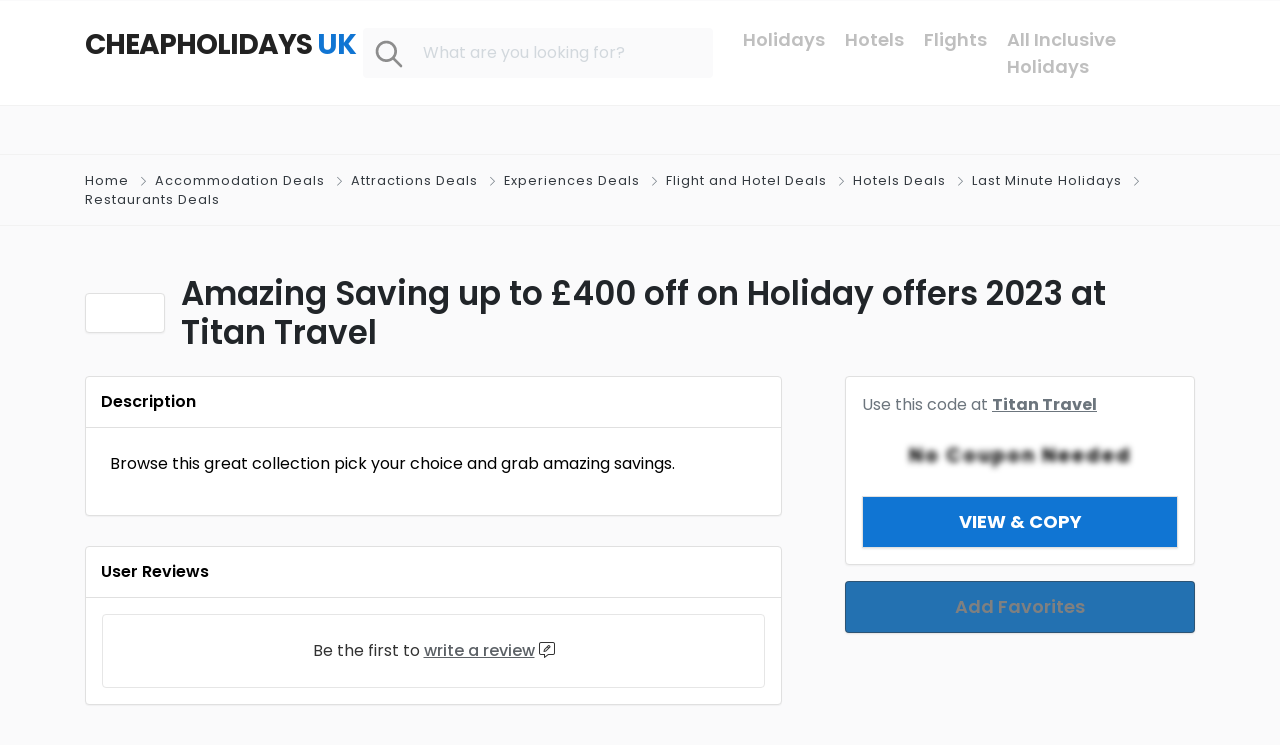

--- FILE ---
content_type: text/html; charset=UTF-8
request_url: https://www.cheapholidaysuk.co.uk/deal/amazing-saving-up-to-400-off-on-holiday-offers-2023-at-titan-travel/
body_size: 15067
content:
<!DOCTYPE html>
<html xmlns="https://www.w3.org/1999/xhtml" lang="en-US" prefix="og: https://ogp.me/ns#">
<!--[if lte IE 8 ]><html lang="en" class="ie ie8"><![endif]-->
<!--[if IE 9 ]><html lang="en" class="ie"><![endif]-->
<head>
    <meta charset="utf-8">
    <meta http-equiv="X-UA-Compatible" content="IE=edge">
    <meta name="viewport" content="width=device-width, initial-scale=1, shrink-to-fit=no">
    <!--[if IE]><meta http-equiv="X-UA-Compatible" content="IE=edge" /><![endif]-->
    <title>Amazing Saving up to £400 off on Holiday offers 2023 at Titan Travel - Cheap Holidays UK</title>
    
    <script async src="https://pagead2.googlesyndication.com/pagead/js/adsbygoogle.js?client=ca-pub-3025663277711388"
     crossorigin="anonymous"></script><style>.preload-hide { display:none; }</style>	<style>img:is([sizes="auto" i], [sizes^="auto," i]) { contain-intrinsic-size: 3000px 1500px }</style>
	
	<!-- This site is optimized with the Yoast SEO plugin v26.8 - https://yoast.com/product/yoast-seo-wordpress/ -->
	<link rel="canonical" href="https://www.cheapholidaysuk.co.uk/deal/amazing-saving-up-to-400-off-on-holiday-offers-2023-at-titan-travel/" />
	<meta property="og:locale" content="en_US" />
	<meta property="og:type" content="article" />
	<meta property="og:title" content="Amazing Saving up to £400 off on Holiday offers 2023 at Titan Travel - CheapHolidaysUK.co.uk" />
	<meta property="og:url" content="https://www.cheapholidaysuk.co.uk/deal/amazing-saving-up-to-400-off-on-holiday-offers-2023-at-titan-travel/" />
	<meta property="og:site_name" content="Cheap Holidays UK" />
	<meta name="twitter:card" content="summary_large_image" />
	<script type="application/ld+json" class="yoast-schema-graph">{"@context":"https://schema.org","@graph":[{"@type":"WebPage","@id":"https://www.cheapholidaysuk.co.uk/deal/amazing-saving-up-to-400-off-on-holiday-offers-2023-at-titan-travel/","url":"https://www.cheapholidaysuk.co.uk/deal/amazing-saving-up-to-400-off-on-holiday-offers-2023-at-titan-travel/","name":"Amazing Saving up to £400 off on Holiday offers 2023 at Titan Travel - CheapHolidaysUK.co.uk","isPartOf":{"@id":"https://www.cheapholidaysuk.co.uk/#website"},"datePublished":"2023-01-12T15:12:15+00:00","breadcrumb":{"@id":"https://www.cheapholidaysuk.co.uk/deal/amazing-saving-up-to-400-off-on-holiday-offers-2023-at-titan-travel/#breadcrumb"},"inLanguage":"en-US","potentialAction":[{"@type":"ReadAction","target":["https://www.cheapholidaysuk.co.uk/deal/amazing-saving-up-to-400-off-on-holiday-offers-2023-at-titan-travel/"]}]},{"@type":"BreadcrumbList","@id":"https://www.cheapholidaysuk.co.uk/deal/amazing-saving-up-to-400-off-on-holiday-offers-2023-at-titan-travel/#breadcrumb","itemListElement":[{"@type":"ListItem","position":1,"name":"Home","item":"https://www.cheapholidaysuk.co.uk/"},{"@type":"ListItem","position":2,"name":"Amazing Saving up to £400 off on Holiday offers 2023 at Titan Travel"}]},{"@type":"WebSite","@id":"https://www.cheapholidaysuk.co.uk/#website","url":"https://www.cheapholidaysuk.co.uk/","name":"Cheap Holidays UK","description":"Cheap Flights Low Cost Holidays","publisher":{"@id":"https://www.cheapholidaysuk.co.uk/#organization"},"potentialAction":[{"@type":"SearchAction","target":{"@type":"EntryPoint","urlTemplate":"https://www.cheapholidaysuk.co.uk/?s={search_term_string}"},"query-input":{"@type":"PropertyValueSpecification","valueRequired":true,"valueName":"search_term_string"}}],"inLanguage":"en-US"},{"@type":"Organization","@id":"https://www.cheapholidaysuk.co.uk/#organization","name":"Cheap Holidays UK","url":"https://www.cheapholidaysuk.co.uk/","logo":{"@type":"ImageObject","inLanguage":"en-US","@id":"https://www.cheapholidaysuk.co.uk/#/schema/logo/image/","url":"https://cheapholidaysuk.co.uk/wp-content/uploads/2018/08/logo-black.png","contentUrl":"https://cheapholidaysuk.co.uk/wp-content/uploads/2018/08/logo-black.png","width":648,"height":174,"caption":"Cheap Holidays UK"},"image":{"@id":"https://www.cheapholidaysuk.co.uk/#/schema/logo/image/"}}]}</script>
	<!-- / Yoast SEO plugin. -->



<!-- Search Engine Optimization by Rank Math - https://rankmath.com/ -->
<meta name="robots" content="follow, index, max-snippet:-1, max-video-preview:-1, max-image-preview:large"/>
<link rel="canonical" href="https://www.cheapholidaysuk.co.uk/deal/amazing-saving-up-to-400-off-on-holiday-offers-2023-at-titan-travel/" />
<meta property="og:locale" content="en_US" />
<meta property="og:type" content="article" />
<meta property="og:title" content="Amazing Saving up to £400 off on Holiday offers 2023 at Titan Travel - Cheap Holidays UK" />
<meta property="og:description" content="Browse this great collection pick your choice and grab amazing savings." />
<meta property="og:url" content="https://www.cheapholidaysuk.co.uk/deal/amazing-saving-up-to-400-off-on-holiday-offers-2023-at-titan-travel/" />
<meta property="og:site_name" content="Cheap Holidays UK" />
<meta name="twitter:card" content="summary_large_image" />
<meta name="twitter:title" content="Amazing Saving up to £400 off on Holiday offers 2023 at Titan Travel - Cheap Holidays UK" />
<meta name="twitter:description" content="Browse this great collection pick your choice and grab amazing savings." />
<!-- /Rank Math WordPress SEO plugin -->

<style id='classic-theme-styles-inline-css' type='text/css'>
/*! This file is auto-generated */
.wp-block-button__link{color:#fff;background-color:#32373c;border-radius:9999px;box-shadow:none;text-decoration:none;padding:calc(.667em + 2px) calc(1.333em + 2px);font-size:1.125em}.wp-block-file__button{background:#32373c;color:#fff;text-decoration:none}
</style>
<style id='global-styles-inline-css' type='text/css'>
:root{--wp--preset--aspect-ratio--square: 1;--wp--preset--aspect-ratio--4-3: 4/3;--wp--preset--aspect-ratio--3-4: 3/4;--wp--preset--aspect-ratio--3-2: 3/2;--wp--preset--aspect-ratio--2-3: 2/3;--wp--preset--aspect-ratio--16-9: 16/9;--wp--preset--aspect-ratio--9-16: 9/16;--wp--preset--color--black: #000000;--wp--preset--color--cyan-bluish-gray: #abb8c3;--wp--preset--color--white: #ffffff;--wp--preset--color--pale-pink: #f78da7;--wp--preset--color--vivid-red: #cf2e2e;--wp--preset--color--luminous-vivid-orange: #ff6900;--wp--preset--color--luminous-vivid-amber: #fcb900;--wp--preset--color--light-green-cyan: #7bdcb5;--wp--preset--color--vivid-green-cyan: #00d084;--wp--preset--color--pale-cyan-blue: #8ed1fc;--wp--preset--color--vivid-cyan-blue: #0693e3;--wp--preset--color--vivid-purple: #9b51e0;--wp--preset--gradient--vivid-cyan-blue-to-vivid-purple: linear-gradient(135deg,rgba(6,147,227,1) 0%,rgb(155,81,224) 100%);--wp--preset--gradient--light-green-cyan-to-vivid-green-cyan: linear-gradient(135deg,rgb(122,220,180) 0%,rgb(0,208,130) 100%);--wp--preset--gradient--luminous-vivid-amber-to-luminous-vivid-orange: linear-gradient(135deg,rgba(252,185,0,1) 0%,rgba(255,105,0,1) 100%);--wp--preset--gradient--luminous-vivid-orange-to-vivid-red: linear-gradient(135deg,rgba(255,105,0,1) 0%,rgb(207,46,46) 100%);--wp--preset--gradient--very-light-gray-to-cyan-bluish-gray: linear-gradient(135deg,rgb(238,238,238) 0%,rgb(169,184,195) 100%);--wp--preset--gradient--cool-to-warm-spectrum: linear-gradient(135deg,rgb(74,234,220) 0%,rgb(151,120,209) 20%,rgb(207,42,186) 40%,rgb(238,44,130) 60%,rgb(251,105,98) 80%,rgb(254,248,76) 100%);--wp--preset--gradient--blush-light-purple: linear-gradient(135deg,rgb(255,206,236) 0%,rgb(152,150,240) 100%);--wp--preset--gradient--blush-bordeaux: linear-gradient(135deg,rgb(254,205,165) 0%,rgb(254,45,45) 50%,rgb(107,0,62) 100%);--wp--preset--gradient--luminous-dusk: linear-gradient(135deg,rgb(255,203,112) 0%,rgb(199,81,192) 50%,rgb(65,88,208) 100%);--wp--preset--gradient--pale-ocean: linear-gradient(135deg,rgb(255,245,203) 0%,rgb(182,227,212) 50%,rgb(51,167,181) 100%);--wp--preset--gradient--electric-grass: linear-gradient(135deg,rgb(202,248,128) 0%,rgb(113,206,126) 100%);--wp--preset--gradient--midnight: linear-gradient(135deg,rgb(2,3,129) 0%,rgb(40,116,252) 100%);--wp--preset--font-size--small: 13px;--wp--preset--font-size--medium: 20px;--wp--preset--font-size--large: 36px;--wp--preset--font-size--x-large: 42px;--wp--preset--spacing--20: 0.44rem;--wp--preset--spacing--30: 0.67rem;--wp--preset--spacing--40: 1rem;--wp--preset--spacing--50: 1.5rem;--wp--preset--spacing--60: 2.25rem;--wp--preset--spacing--70: 3.38rem;--wp--preset--spacing--80: 5.06rem;--wp--preset--shadow--natural: 6px 6px 9px rgba(0, 0, 0, 0.2);--wp--preset--shadow--deep: 12px 12px 50px rgba(0, 0, 0, 0.4);--wp--preset--shadow--sharp: 6px 6px 0px rgba(0, 0, 0, 0.2);--wp--preset--shadow--outlined: 6px 6px 0px -3px rgba(255, 255, 255, 1), 6px 6px rgba(0, 0, 0, 1);--wp--preset--shadow--crisp: 6px 6px 0px rgba(0, 0, 0, 1);}:where(.is-layout-flex){gap: 0.5em;}:where(.is-layout-grid){gap: 0.5em;}body .is-layout-flex{display: flex;}.is-layout-flex{flex-wrap: wrap;align-items: center;}.is-layout-flex > :is(*, div){margin: 0;}body .is-layout-grid{display: grid;}.is-layout-grid > :is(*, div){margin: 0;}:where(.wp-block-columns.is-layout-flex){gap: 2em;}:where(.wp-block-columns.is-layout-grid){gap: 2em;}:where(.wp-block-post-template.is-layout-flex){gap: 1.25em;}:where(.wp-block-post-template.is-layout-grid){gap: 1.25em;}.has-black-color{color: var(--wp--preset--color--black) !important;}.has-cyan-bluish-gray-color{color: var(--wp--preset--color--cyan-bluish-gray) !important;}.has-white-color{color: var(--wp--preset--color--white) !important;}.has-pale-pink-color{color: var(--wp--preset--color--pale-pink) !important;}.has-vivid-red-color{color: var(--wp--preset--color--vivid-red) !important;}.has-luminous-vivid-orange-color{color: var(--wp--preset--color--luminous-vivid-orange) !important;}.has-luminous-vivid-amber-color{color: var(--wp--preset--color--luminous-vivid-amber) !important;}.has-light-green-cyan-color{color: var(--wp--preset--color--light-green-cyan) !important;}.has-vivid-green-cyan-color{color: var(--wp--preset--color--vivid-green-cyan) !important;}.has-pale-cyan-blue-color{color: var(--wp--preset--color--pale-cyan-blue) !important;}.has-vivid-cyan-blue-color{color: var(--wp--preset--color--vivid-cyan-blue) !important;}.has-vivid-purple-color{color: var(--wp--preset--color--vivid-purple) !important;}.has-black-background-color{background-color: var(--wp--preset--color--black) !important;}.has-cyan-bluish-gray-background-color{background-color: var(--wp--preset--color--cyan-bluish-gray) !important;}.has-white-background-color{background-color: var(--wp--preset--color--white) !important;}.has-pale-pink-background-color{background-color: var(--wp--preset--color--pale-pink) !important;}.has-vivid-red-background-color{background-color: var(--wp--preset--color--vivid-red) !important;}.has-luminous-vivid-orange-background-color{background-color: var(--wp--preset--color--luminous-vivid-orange) !important;}.has-luminous-vivid-amber-background-color{background-color: var(--wp--preset--color--luminous-vivid-amber) !important;}.has-light-green-cyan-background-color{background-color: var(--wp--preset--color--light-green-cyan) !important;}.has-vivid-green-cyan-background-color{background-color: var(--wp--preset--color--vivid-green-cyan) !important;}.has-pale-cyan-blue-background-color{background-color: var(--wp--preset--color--pale-cyan-blue) !important;}.has-vivid-cyan-blue-background-color{background-color: var(--wp--preset--color--vivid-cyan-blue) !important;}.has-vivid-purple-background-color{background-color: var(--wp--preset--color--vivid-purple) !important;}.has-black-border-color{border-color: var(--wp--preset--color--black) !important;}.has-cyan-bluish-gray-border-color{border-color: var(--wp--preset--color--cyan-bluish-gray) !important;}.has-white-border-color{border-color: var(--wp--preset--color--white) !important;}.has-pale-pink-border-color{border-color: var(--wp--preset--color--pale-pink) !important;}.has-vivid-red-border-color{border-color: var(--wp--preset--color--vivid-red) !important;}.has-luminous-vivid-orange-border-color{border-color: var(--wp--preset--color--luminous-vivid-orange) !important;}.has-luminous-vivid-amber-border-color{border-color: var(--wp--preset--color--luminous-vivid-amber) !important;}.has-light-green-cyan-border-color{border-color: var(--wp--preset--color--light-green-cyan) !important;}.has-vivid-green-cyan-border-color{border-color: var(--wp--preset--color--vivid-green-cyan) !important;}.has-pale-cyan-blue-border-color{border-color: var(--wp--preset--color--pale-cyan-blue) !important;}.has-vivid-cyan-blue-border-color{border-color: var(--wp--preset--color--vivid-cyan-blue) !important;}.has-vivid-purple-border-color{border-color: var(--wp--preset--color--vivid-purple) !important;}.has-vivid-cyan-blue-to-vivid-purple-gradient-background{background: var(--wp--preset--gradient--vivid-cyan-blue-to-vivid-purple) !important;}.has-light-green-cyan-to-vivid-green-cyan-gradient-background{background: var(--wp--preset--gradient--light-green-cyan-to-vivid-green-cyan) !important;}.has-luminous-vivid-amber-to-luminous-vivid-orange-gradient-background{background: var(--wp--preset--gradient--luminous-vivid-amber-to-luminous-vivid-orange) !important;}.has-luminous-vivid-orange-to-vivid-red-gradient-background{background: var(--wp--preset--gradient--luminous-vivid-orange-to-vivid-red) !important;}.has-very-light-gray-to-cyan-bluish-gray-gradient-background{background: var(--wp--preset--gradient--very-light-gray-to-cyan-bluish-gray) !important;}.has-cool-to-warm-spectrum-gradient-background{background: var(--wp--preset--gradient--cool-to-warm-spectrum) !important;}.has-blush-light-purple-gradient-background{background: var(--wp--preset--gradient--blush-light-purple) !important;}.has-blush-bordeaux-gradient-background{background: var(--wp--preset--gradient--blush-bordeaux) !important;}.has-luminous-dusk-gradient-background{background: var(--wp--preset--gradient--luminous-dusk) !important;}.has-pale-ocean-gradient-background{background: var(--wp--preset--gradient--pale-ocean) !important;}.has-electric-grass-gradient-background{background: var(--wp--preset--gradient--electric-grass) !important;}.has-midnight-gradient-background{background: var(--wp--preset--gradient--midnight) !important;}.has-small-font-size{font-size: var(--wp--preset--font-size--small) !important;}.has-medium-font-size{font-size: var(--wp--preset--font-size--medium) !important;}.has-large-font-size{font-size: var(--wp--preset--font-size--large) !important;}.has-x-large-font-size{font-size: var(--wp--preset--font-size--x-large) !important;}
:where(.wp-block-post-template.is-layout-flex){gap: 1.25em;}:where(.wp-block-post-template.is-layout-grid){gap: 1.25em;}
:where(.wp-block-columns.is-layout-flex){gap: 2em;}:where(.wp-block-columns.is-layout-grid){gap: 2em;}
:root :where(.wp-block-pullquote){font-size: 1.5em;line-height: 1.6;}
</style>
<script type="text/javascript" src="https://www.cheapholidaysuk.co.uk/wp-includes/js/jquery/jquery.min.js?ver=3.7.1" id="jquery-core-js"></script>
<meta name="generator" content="Elementor 3.29.2; features: additional_custom_breakpoints, e_local_google_fonts; settings: css_print_method-external, google_font-enabled, font_display-auto">
			<style>
				.e-con.e-parent:nth-of-type(n+4):not(.e-lazyloaded):not(.e-no-lazyload),
				.e-con.e-parent:nth-of-type(n+4):not(.e-lazyloaded):not(.e-no-lazyload) * {
					background-image: none !important;
				}
				@media screen and (max-height: 1024px) {
					.e-con.e-parent:nth-of-type(n+3):not(.e-lazyloaded):not(.e-no-lazyload),
					.e-con.e-parent:nth-of-type(n+3):not(.e-lazyloaded):not(.e-no-lazyload) * {
						background-image: none !important;
					}
				}
				@media screen and (max-height: 640px) {
					.e-con.e-parent:nth-of-type(n+2):not(.e-lazyloaded):not(.e-no-lazyload),
					.e-con.e-parent:nth-of-type(n+2):not(.e-lazyloaded):not(.e-no-lazyload) * {
						background-image: none !important;
					}
				}
			</style>
			
<meta property="og:url" content="https://www.cheapholidaysuk.co.uk/deal/amazing-saving-up-to-400-off-on-holiday-offers-2023-at-titan-travel/" />
<meta property="og:type" content="article" />
<meta property="og:title" content="Amazing Saving up to £400 off on Holiday offers 2023 at Titan Travel" />
<meta property="og:description" content="Browse this great collection pick your choice and grab amazing savings." />
<meta property="og:image" content="https://ppt1080.b-cdn.net/images/nophoto.jpg" />
<meta property="og:image:width" content="700" />
<meta property="og:image:height" content="700" />

<link rel="icon" href="https://www.cheapholidaysuk.co.uk/wp-content/uploads/2020/03/cropped-icons8-holiday-100-32x32.png" sizes="32x32" />
<link rel="icon" href="https://www.cheapholidaysuk.co.uk/wp-content/uploads/2020/03/cropped-icons8-holiday-100-192x192.png" sizes="192x192" />
<link rel="apple-touch-icon" href="https://www.cheapholidaysuk.co.uk/wp-content/uploads/2020/03/cropped-icons8-holiday-100-180x180.png" />
<meta name="msapplication-TileImage" content="https://www.cheapholidaysuk.co.uk/wp-content/uploads/2020/03/cropped-icons8-holiday-100-270x270.png" />
		<style type="text/css" id="wp-custom-css">
			.btn-system{
	background-color: #1075d3 !important;
	color: #fff!important;
}
@media (min-width: 1200px){
.logo-lg .textlogo {
    font-size: 30px !important;
}
}
/* Enter Your Custom CSS Here */

a, a:active, a:focus {
    color: #808080 !important;
}

a, a:active, a:focus {
    color: #808080 !important;
    text-shadow: none !important;
}

footer.bg-dark.py-3.text-light.text-uppercase{
		display: none;
}

@media (min-width: 768px){
	.elementor-element-1e629147 .col-md-3{
		max-width: 12.5% !important;
	}
}

button.btn-system{
	background-color: #1075d3 !important;
	color: white !important;
}

div[class='col-lg-4 hide-ipad hide-mobile'] div form[method='get']{
		width: 350px;
}

li[id='menu-item-2399'] div[class='d-inline-flex'] div{
		width: 100px;
}

[ppt-nav]:not(.list) > ul{
	font-size: 18px;
}		</style>
		 
    
</head>
<body class="wp-singular listing_type-template-default single single-listing_type postid-4188 single-format-standard wp-theme-CP10 body-hide-footer single-design4 theme-cp innerpage elementor-default elementor-kit-3442" >

<div id="wrapper" style="display:none;" class="">

<div id="sidebar-wrapper"  style="display:none; " class="shadow">
</div>

<main id="page-content-wrapper" class="with-mobilemenu">


  <header style="background:#fff!important;" class=" bg-light navbar-light " data-block-id="header"> 
 
  <div class="container py-4 logo-lg">
   
    <div class="row no-gutters" ppt-flex-center="">
      <div class="col-md-2 col-lg-3">
        <a href="https://www.cheapholidaysuk.co.uk">
<div class='textlogo navbar-brand-light'><p style="font-size: 28px" >CHEAPHOLIDAYS <span class='text-primary'>UK</span> </p></div><div class='textlogo navbar-brand-dark'><p style="font-size: 28px" >CHEAPHOLIDAYS <span class='text-primary'>UK</span> </p></div></a>
      </div>
      
      
      <div class="col-lg-4 hide-ipad hide-mobile">
      
      <div>
      <form method="get" action="https://www.cheapholidaysuk.co.uk">
      <input class="form-control w-100 mr-3" placeholder="What are you looking for?" name="s" style="background:#fafafb; border:0px; height: 50px; padding-left:60px;"/>
      
      <div ppt-icon-size="32" class="" data-ppt-icon2="" style="position: absolute; top: 10px; color:#8d8d8d; left: 10px;">
                  <svg xmlns="http://www.w3.org/2000/svg" class="h-6 w-6" fill="none" viewbox="0 0 24 24" stroke="currentColor"><path stroke-linecap="round" stroke-linejoin="round" stroke-width="2" d="M21 21l-6-6m2-5a7 7 0 11-14 0 7 7 0 0114 0z"/></svg>                </div>
     </form>
      </div>
      
      </div>
      
      
      <div class="col-lg-5 col-md-9">
        <div class="d-flex " ppt-flex-end="">
        
        
     
     
      <nav ppt-nav="" ppt-flex-end="" class="faded active-underline hide-mobile hide-ipad text-600 fs-5"> <ul id="menu-main-menu" class=""><li itemscope="itemscope" itemtype="https://www.schema.org/SiteNavigationElement" id="menu-item-1068" class="menu-item menu-item-type-custom menu-item-object-custom menu-item-has-children dropdown"><a title="Holidays" href="#" data-toggle="dropdown" aria-haspopup="true" aria-expanded="false" class="dropdown-toggle " id="menu-item-dropdown-1068"><div class="d-inline-flex"><div><span>Holidays</span></div> </div></a>
<ul class="dropdown-menu" role="menu">
	<li itemscope="itemscope" itemtype="https://www.schema.org/SiteNavigationElement" id="menu-item-3201" class="menu-item menu-item-type-custom menu-item-object-custom"><a title="All Inclusive Holidays" href="https://cheapholidaysuk.co.uk/holidays/all-inclusive-holidays/" class="dropdown-item"><div class="d-inline-flex"><div><span>All Inclusive Holidays</span></div> </div></a></li>
	<li itemscope="itemscope" itemtype="https://www.schema.org/SiteNavigationElement" id="menu-item-3202" class="menu-item menu-item-type-custom menu-item-object-custom"><a title="On The Beach" href="https://www.cheapholidaysuk.co.uk/store/on-the-beach/" class="dropdown-item"><div class="d-inline-flex"><div><span>On The Beach</span></div> </div></a></li>
	<li itemscope="itemscope" itemtype="https://www.schema.org/SiteNavigationElement" id="menu-item-3199" class="menu-item menu-item-type-custom menu-item-object-custom"><a title="Family Holidays" href="https://www.cheapholidaysuk.co.uk/?s=family+holidays" class="dropdown-item"><div class="d-inline-flex"><div><span>Family Holidays</span></div> </div></a></li>
	<li itemscope="itemscope" itemtype="https://www.schema.org/SiteNavigationElement" id="menu-item-1518" class="menu-item menu-item-type-custom menu-item-object-custom"><a title="City Breaks" href="https://cheapholidaysuk.co.uk/holidays/city-breaks/" class="dropdown-item"><div class="d-inline-flex"><div><span>City Breaks</span></div> </div></a></li>
	<li itemscope="itemscope" itemtype="https://www.schema.org/SiteNavigationElement" id="menu-item-1515" class="menu-item menu-item-type-custom menu-item-object-custom"><a title="Resorts" href="https://www.cheapholidaysuk.co.uk/?s=resorts" class="dropdown-item"><div class="d-inline-flex"><div><span>Resorts</span></div> </div></a></li>
	<li itemscope="itemscope" itemtype="https://www.schema.org/SiteNavigationElement" id="menu-item-1516" class="menu-item menu-item-type-custom menu-item-object-custom"><a title="Beach" href="https://www.cheapholidaysuk.co.uk/?s=beach" class="dropdown-item"><div class="d-inline-flex"><div><span>Beach</span></div> </div></a></li>
	<li itemscope="itemscope" itemtype="https://www.schema.org/SiteNavigationElement" id="menu-item-3200" class="menu-item menu-item-type-custom menu-item-object-custom"><a title="Travel Insurance" href="https://www.cheapholidaysuk.co.uk/?s=travel+insurance" class="dropdown-item"><div class="d-inline-flex"><div><span>Travel Insurance</span></div> </div></a></li>
</ul>
</li>
<li itemscope="itemscope" itemtype="https://www.schema.org/SiteNavigationElement" id="menu-item-1069" class="menu-item menu-item-type-custom menu-item-object-custom menu-item-has-children dropdown"><a title="Hotels" href="#" data-toggle="dropdown" aria-haspopup="true" aria-expanded="false" class="dropdown-toggle " id="menu-item-dropdown-1069"><div class="d-inline-flex"><div><span>Hotels</span></div> </div></a>
<ul class="dropdown-menu" role="menu">
	<li itemscope="itemscope" itemtype="https://www.schema.org/SiteNavigationElement" id="menu-item-3198" class="menu-item menu-item-type-custom menu-item-object-custom"><a title="Flight + Hotel" href="https://www.cheapholidaysuk.co.uk/?s=flight+hotel" class="dropdown-item"><div class="d-inline-flex"><div><span>Flight + Hotel</span></div> </div></a></li>
</ul>
</li>
<li itemscope="itemscope" itemtype="https://www.schema.org/SiteNavigationElement" id="menu-item-1070" class="menu-item menu-item-type-custom menu-item-object-custom menu-item-has-children dropdown"><a title="Flights" href="#" data-toggle="dropdown" aria-haspopup="true" aria-expanded="false" class="dropdown-toggle " id="menu-item-dropdown-1070"><div class="d-inline-flex"><div><span>Flights</span></div> </div></a>
<ul class="dropdown-menu" role="menu">
	<li itemscope="itemscope" itemtype="https://www.schema.org/SiteNavigationElement" id="menu-item-1945" class="menu-item menu-item-type-custom menu-item-object-custom"><a title="Cheap Flights" href="https://www.cheapholidaysuk.co.uk/?s=cheap+flights" class="dropdown-item"><div class="d-inline-flex"><div><span>Cheap Flights</span></div> </div></a></li>
	<li itemscope="itemscope" itemtype="https://www.schema.org/SiteNavigationElement" id="menu-item-1527" class="menu-item menu-item-type-custom menu-item-object-custom"><a title="Bike Tour" href="https://www.cheapholidaysuk.co.uk/?s=bike+tour" class="dropdown-item"><div class="d-inline-flex"><div><span>Bike Tour</span></div> </div></a></li>
	<li itemscope="itemscope" itemtype="https://www.schema.org/SiteNavigationElement" id="menu-item-3203" class="menu-item menu-item-type-custom menu-item-object-custom"><a title="Airport Parking" href="https://www.cheapholidaysuk.co.uk/?s=airport+parking" class="dropdown-item"><div class="d-inline-flex"><div><span>Airport Parking</span></div> </div></a></li>
	<li itemscope="itemscope" itemtype="https://www.schema.org/SiteNavigationElement" id="menu-item-3204" class="menu-item menu-item-type-custom menu-item-object-custom"><a title="Airport Transfers" href="https://www.cheapholidaysuk.co.uk/?s=airport+transfers" class="dropdown-item"><div class="d-inline-flex"><div><span>Airport Transfers</span></div> </div></a></li>
</ul>
</li>
<li itemscope="itemscope" itemtype="https://www.schema.org/SiteNavigationElement" id="menu-item-5186" class="menu-item menu-item-type-custom menu-item-object-custom"><a title="All Inclusive Holidays" href="https://www.allinclusiveholidaydeals.com/"><div class="d-inline-flex"><div><span>All Inclusive Holidays</span></div> </div></a></li>
</ul> </nav>  
				
     
     
          <div class="show-ipad show-mobile">
            <div class="d-flex">
                            
              
              
              <div class="ml-4 menu-toggle cursor">
                <div ppt-icon-size="32" data-ppt-icon2="">
                  <svg xmlns="http://www.w3.org/2000/svg" class="h-6 w-6" fill="none" viewbox="0 0 24 24" stroke="currentColor"><path stroke-linecap="round" stroke-linejoin="round" stroke-width="2" d="M4 6h16M4 12h16M4 18h16"/></svg>                </div>
              </div>
            </div>
          </div>
 
        </div>
      </div>
    </div>
  </div>
</header>

 


                            <div class="py-4 text-center border-top border-bottom">
                            <div class='sellspace-live'><script async src="https://pagead2.googlesyndication.com/pagead/js/adsbygoogle.js?client=ca-pub-3025663277711388"
     crossorigin="anonymous"></script>
<!-- cheapholidays -->
<ins class="adsbygoogle"
     style="display:block"
     data-ad-client="ca-pub-3025663277711388"
     data-ad-slot="6147576533"
     data-ad-format="auto"
     data-full-width-responsive="true"></ins>
<script>
     (adsbygoogle = window.adsbygoogle || []).push({});
</script></div>                            </div>
                                

 
<div class="border-bottom py-3">
  <div class="container">
    <div class="list-list small letter-spacing-1 arrow">
      <span><a href="https://www.cheapholidaysuk.co.uk" class="text-dark">Home</a></span>
                  <span><a href="https://www.cheapholidaysuk.co.uk/listing/accommodation/" class="text-dark">Accommodation Deals</a></span>
            <span><a href="https://www.cheapholidaysuk.co.uk/listing/attractions/" class="text-dark">Attractions Deals</a></span>
            <span><a href="https://www.cheapholidaysuk.co.uk/listing/experiences/" class="text-dark">Experiences Deals</a></span>
            <span><a href="https://www.cheapholidaysuk.co.uk/listing/flight-hotel/" class="text-dark">Flight and Hotel Deals</a></span>
            <span><a href="https://www.cheapholidaysuk.co.uk/listing/hotels/" class="text-dark">Hotels Deals</a></span>
            <span><a href="https://www.cheapholidaysuk.co.uk/listing/last-minute-holidays/" class="text-dark">Last Minute Holidays</a></span>
            <span><a href="https://www.cheapholidaysuk.co.uk/listing/restaurants/" class="text-dark">Restaurants Deals</a></span>
                      </div>
  </div>
</div>
    
    
          <div class="text-center p-3 bg-light mb-4 show-mobile">
              </div>
          
    

<div class="container py-md-5">
  
  <div class="d-flex align-items-center mb-4">
        <a href="javascript:void(0);" class="btn-gocoupon mr-3" data-nextlink="https://www.cheapholidaysuk.co.uk/store/titan-travel/" data-store="1" data-couponid="121">
    <div style="height:40px; width:80px; min-width:80px;" class="store-icon-small">
      <div ppt-border1 class="h-100 position-relative">
        <div class="bg-image" data-bg="https://via.placeholder.com/190x190/000000/FFFFFF/">
          &nbsp;
        </div>
      </div>
    </div>
    </a>
        <div class="fs-5 text-600 cursor " onclick="jQuery('.coupon-btn-4188').trigger('click');">
      <h1 class="fs-lg text-600"> <div class="addeditmenu" data-key="title"></div> 
Amazing Saving up to £400 off on Holiday offers 2023 at Titan Travel </h1>
    </div>
  </div>

  <div class="row d-flex flex-row-reverse">
    <div class="col-lg-5 col-xl-4 mb-4">
       <div class="mb-3">
    



 
<div class="p-3" ppt-border1>
 

<p class="text-muted">
Use this code at <u><a href="#" id="popstoredata" rel="nofollow" target="_blank" class="text-dark font-weight-bold"></a></u>
</p>


 
<div class="couponbutton clearfix bg-white p-0 border-0" id="couponsavebutton">
   
   <div class="copybtn text-center font-weight-bold w-100" id="copybtn" style="max-width:100%;"></div>
   
   <button data-ppt-btn  class="btn-lg btn-system mt-3 js-copy bg-block w-100  rounded-0 font-weight-bold text-uppercase" data-clipboard-target="#copybtn" style="cursor:pointer;" id="copybtntxt">View &amp; Copy</button>

</div>

<div id="savedc"style="display:none;">

	<div class="text-success small mt-2">Code saved to clipboard..</div>
 
</div>


 
</div>

<script>



function ajax_save_comment(){
   	
		var msg 	= document.getElementById("comment-form-msg-4188"); 
   		if(msg.value == '') {
			alert("Please write a comment first.");
			msg.focus();
			msg.style.border = 'thin solid red';
			return false;
		}
	 
   		if(jQuery("#comment-form-msg-4188").val().length < 10) {
			alert("Your comment is too short.");
			msg.focus();
			msg.style.border = 'thin solid red';
			return false;
		}
    
       jQuery.ajax({
           type: "POST",
		   dataType: 'json',
           url: 'https://www.cheapholidaysuk.co.uk/',		
   		data: {
               action: "comment_quick",
			   comment: msg.value,
			   pid: "4188",
   		 
           },
           success: function(response) {
		    
		   		if(response.status == "ok"){
					jQuery("#comment-form-4188").html("Thank You!").addClass("font-weight-bold card p-2 text-center");
				}else{
					jQuery("#comment-form-4188").html(response.msg);
				} 
		 		
           },
           error: function(e) {
               console.log(e)
           }
       });
   
   }

function loadcbox(a){
	
		 						
	var $t 			= jQuery(a);
	var couponid 	= $t.data("couponid");
	var code 		= $t.data("code");
	var title 		= $t.data("title");
	var storename 	= $t.data("storename");
	var storelink 	= $t.data("storelink");	
	var buylink 	= $t.data("buylink");	
	var storelogo 	= $t.data("storelogo");
	 
	
	jQuery(".model-coupon-container .bg-image").css('background-image', 'url("' + storelogo + '")');
	jQuery(".model-coupon-container h2").text(title);
	jQuery(".model-coupon-container h3").html('&nbsp;');
	jQuery("#popstoredata").text(storename).attr('href',storelink);	
	
	if(code == ""){
		jQuery('.copybtn').removeClass('blurme');	
		jQuery('.copybtn').html("No Coupon Needed!");	
		jQuery('#copybtntxt').html("Visit Website");	
	}else{		
		jQuery('.copybtn').html(code);	
		jQuery('.copybtn').addClass('blurme');	
		jQuery('#copybtntxt').html("View &amp; Copy");	
	}
	 
	var clipboard = new ClipboardJS('.js-copy');
	clipboard.on('success', function(e) {	
		jQuery('#copybtn').removeClass('blurme');	
		jQuery.ajax({	
			type: "POST",
			url: "https://www.cheapholidaysuk.co.uk/",		
			data: {
				action: "update_usage",						
				pid: couponid,						
			},
			success: function(response) {
								
				jQuery('#savedc').show();	
								var nextlink = 'https://www.cheapholidaysuk.co.uk/out/4188/link/';
				var win = window.open(  nextlink,  '_blank' );
								 			 
				
			},
			error: function(e) { 
			
			},
		});
	});
				
}

                         
</script>

 
</div>
      
<div class="ppt-single-button-box">
 

			<a href="javascript:void(0);"  onclick="processLogin();" class="favs_add btn-primary btn-block btn-lg list mb-3" data-ppt-btn>
						<span>Add Favorites</span>
			</a>
			   
</div>
    </div>
    <div class="col-lg-7 col-xl-8 maincontent pr-lg-5">
      
<div ppt-box class="rounded">
  <div class="_header d-md-flex align-items-center" >
    <div class="_title w-100">
      Description    </div>
    <div class="lh-10 w-100 mt-2 pt-1 mr-3 hide-mobile" ppt-flex-end>
          </div>
  </div>
  <div class="_content py-3 pl-4 py-lg-4">
  
  
    
     	
<div class="ppt-single-desc _style1">

<div class="addeditmenu" data-key="content"></div>


<div>
        
        		 
		<div class="overflow-hidden">
		<p>Browse this great collection pick your choice and grab amazing savings.</p>
        </div>
         
        
        </div>


</div>
  

    
    
  
    
      
    
    
  </div>
</div>      <div ppt-box class="rounded">
<div class="_header"> 
<div class="_content p-3">

 

</div>
</div>
</div>       
<div ppt-box class="rounded mb-4 ppt-single-reviews-wrapper">

<div class="_header">
<div class="_title w-100">
  User Reviews</div> 

</div>
<div class="_content p-3">


<div class="border rounded p-4 opacity-8 overflow-hidden position-relative text-center">

<div>Be the first to <a href="javascript:void(0)" onclick="processLogin();" class="text-underline text-dark text-500">write a review</a> <i class="fal fa-comment-alt-edit"></i>  </div>
</div>

 






</div>
</div>    </div>
  </div>
</div>


<div id="recommended" class="section-60 border-top pb-4 pb-sm-0 mb-4 mb-sm-0 mobile-mb-6">
<div class="container">
  <div class="row">

    <div class="col-12"> 
    
<div class="mb-5 text-700">Recommended For You</div> 
      
      
<div class='row'><div class="col-6 col-sm-6 col-md-4 col-lg-3">
  <div ppt-box="" class="hide-mobile rounded shadow-hover-lg mb-4 _sfavs " data-pid="4831">
  <figure class="position-relative overflow-hidden bg-dark search7" style="height:180px;">
    <div class=" z-10">
      
<div ppt-search-badges="" style="z-index:1">
     
</div>     </div>
    <div class="bg-image opacity-5" data-ppt-image-bg="" style="background-image:url('https://ppt1080.b-cdn.net/images/nophoto.jpg');" data-bg="https://ppt1080.b-cdn.net/images/nophoto.jpg">
       
    </div>
    
    <div class="p-sm-3 overflow-hidden position-relative z-1 y-middle" style="height:180px;">
      <a href="javascript:void(0);" class="btn-gocoupon" data-nextlink="https://www.cheapholidaysuk.co.uk/store/titan-travel/" data-store="1" data-couponid="121">
      <div style="height:100px; width:100px; min-width:100px; " class="store-icon-small mx-auto">
        <div ppt-border1="" class="h-100 position-relative overflow-hidden" style="border-radius: 100%;">
          <div class="bg-image p-2" data-bg="https://via.placeholder.com/190x190/000000/FFFFFF/">
             
          </div>
        </div>
      </div>
      </a>
    </div>
   
  </figure>
  



 

  <div class="_content border-top pb-2">
  
    <div class="fs-5 text-600 pt-2 lh-30 cursor" style="line-height:20px;" onclick="jQuery('.coupon-btn-4831').trigger('click');">
      Save Money on Last-Minute Tours With Titan Travel!    </div>
    
    
 <div class="d-flex justify-content-between align-items-baseline">
 
 <div> <div class="d-flex mt-1"> 

<div class="badge_tooltip text-center" data-direction="top">
  <div class="badge_tooltip__initiator">
    <div ppt-icon-24="" data-ppt-icon-size="24" style="cursor:pointer" class="mr-2 qr-hover" data-qr-img="qrcode-image-4831" data-qr-link="https://www.cheapholidaysuk.co.uk/deal/save-money-on-last-minute-tours-with-titan-travel/?__sid=4831">
      <svg xmlns="http://www.w3.org/2000/svg" class="h-6 w-6" fill="none" viewbox="0 0 24 24" stroke="currentColor"><path stroke-linecap="round" stroke-linejoin="round" stroke-width="2" d="M12 4v1m6 11h2m-6 0h-2v4m0-11v3m0 0h.01M12 12h4.01M16 20h4M4 12h4m12 0h.01M5 8h2a1 1 0 001-1V5a1 1 0 00-1-1H5a1 1 0 00-1 1v2a1 1 0 001 1zm12 0h2a1 1 0 001-1V5a1 1 0 00-1-1h-2a1 1 0 00-1 1v2a1 1 0 001 1zM5 20h2a1 1 0 001-1v-2a1 1 0 00-1-1H5a1 1 0 00-1 1v2a1 1 0 001 1z"/></svg>    </div>
  </div>
  <div class="badge_tooltip__item z-10">
    <div class="qrcode-image-4831">
    </div>
    <div class="fs-sm">
      Scan QR code to view on mobile device.    </div>
  </div>
</div>














 </div> </div>
  
  <div class="fs-sm">
  
    <a href="https://www.cheapholidaysuk.co.uk/store/titan-travel/" class="text-dark text-600 opacity-5">Titan Travel</a>
    
  </div> 
    
    
  </div>
 
 
  </div>
  <div class="_footer small  py-2">
  
  
    <button type="button" data-nextlink="https://www.cheapholidaysuk.co.uk/store/titan-travel/" data-couponid="4831" class="btn-ppt-coupon   coupon-btn-4831" data-ppt-btn="">
    
       
     
    
    <span class=" text-uppercase text-600">Get Code</span>	 
   
    
    
    	</button>  

  
   
   
  </div>
</div>



    <button style="display:none" type="button" data-nextlink="https://www.cheapholidaysuk.co.uk/store/titan-travel/" data-couponid="4831" class="btn-ppt-coupon   coupon-btn-4831" data-ppt-btn="">
    
    	</button>  



<div class="show-mobile">
  <div class="d-flex position-relative mb-3 border-bottom pb-3">
    <div class="w-100">
      <div class="fs-5 lh-20 text-700 mobile-mb-2 cursor" onclick="jQuery('.coupon-btn-4831').trigger('click');">
        Save Money on Last-Minute Tours With Titan Travel!      </div>
      <div class="d-flex mt-2 fs-sm align-items-center">
                <a href="javascript:void(0);" class="btn-gocoupon" data-nextlink="https://www.cheapholidaysuk.co.uk/store/titan-travel/" data-store="1" data-couponid="121">
        <div style="height:25px; width:50px; min-width:50px;" class="store-icon-small  mr-3">
          <div ppt-border1="" class="h-100 position-relative">
            <div class="bg-image" data-bg="https://via.placeholder.com/190x190/000000/FFFFFF/">
               
            </div>
          </div>
        </div>
        </a>
                <div>
          <div class="d-inline-flex verified text-success text-600 mr-2">
            <div ppt-icon-16="" data-ppt-icon-size="16">
              <svg xmlns="http://www.w3.org/2000/svg" class="h-6 w-6" fill="none" viewbox="0 0 24 24" stroke="currentColor"><path stroke-linecap="round" stroke-linejoin="round" stroke-width="2" d="M9 12l2 2 4-4m6 2a9 9 0 11-18 0 9 9 0 0118 0z"/></svg>            </div>
            <div class="ml-1">
              Verified            </div>
          </div>
        </div>
        <div class="">
                  </div>
      </div>
    </div>
  </div>
</div>

</div><div class="col-6 col-sm-6 col-md-4 col-lg-3">
  <div ppt-box="" class="hide-mobile rounded shadow-hover-lg mb-4 _sfavs " data-pid="3011">
  <figure class="position-relative overflow-hidden bg-dark search7" style="height:180px;">
    <div class=" z-10">
      
<div ppt-search-badges="" style="z-index:1">
     
</div>     </div>
    <div class="bg-image opacity-5" data-ppt-image-bg="" style="background-image:url('http://www.affiliatewindow.com/logos/4282/logo.gif');" data-bg="http://www.affiliatewindow.com/logos/4282/logo.gif">
       
    </div>
    
    <div class="p-sm-3 overflow-hidden position-relative z-1 y-middle" style="height:180px;">
      <a href="javascript:void(0);" class="btn-gocoupon" data-nextlink="https://www.cheapholidaysuk.co.uk/store/titan-travel/" data-store="1" data-couponid="121">
      <div style="height:100px; width:100px; min-width:100px; " class="store-icon-small mx-auto">
        <div ppt-border1="" class="h-100 position-relative overflow-hidden" style="border-radius: 100%;">
          <div class="bg-image p-2" data-bg="https://via.placeholder.com/190x190/000000/FFFFFF/">
             
          </div>
        </div>
      </div>
      </a>
    </div>
   
  </figure>
  



 

  <div class="_content border-top pb-2">
  
    <div class="fs-5 text-600 pt-2 lh-30 cursor" style="line-height:20px;" onclick="jQuery('.coupon-btn-3011').trigger('click');">
      Awe-Inspiring National Parks at Titan Travel    </div>
    
    
 <div class="d-flex justify-content-between align-items-baseline">
 
 <div> <div class="d-flex mt-1"> 

<div class="badge_tooltip text-center" data-direction="top">
  <div class="badge_tooltip__initiator">
    <div ppt-icon-24="" data-ppt-icon-size="24" style="cursor:pointer" class="mr-2 qr-hover" data-qr-img="qrcode-image-3011" data-qr-link="https://www.cheapholidaysuk.co.uk/deal/awe-inspiring-national-parks-at-titan-travel/?__sid=3011">
      <svg xmlns="http://www.w3.org/2000/svg" class="h-6 w-6" fill="none" viewbox="0 0 24 24" stroke="currentColor"><path stroke-linecap="round" stroke-linejoin="round" stroke-width="2" d="M12 4v1m6 11h2m-6 0h-2v4m0-11v3m0 0h.01M12 12h4.01M16 20h4M4 12h4m12 0h.01M5 8h2a1 1 0 001-1V5a1 1 0 00-1-1H5a1 1 0 00-1 1v2a1 1 0 001 1zm12 0h2a1 1 0 001-1V5a1 1 0 00-1-1h-2a1 1 0 00-1 1v2a1 1 0 001 1zM5 20h2a1 1 0 001-1v-2a1 1 0 00-1-1H5a1 1 0 00-1 1v2a1 1 0 001 1z"/></svg>    </div>
  </div>
  <div class="badge_tooltip__item z-10">
    <div class="qrcode-image-3011">
    </div>
    <div class="fs-sm">
      Scan QR code to view on mobile device.    </div>
  </div>
</div>














 </div> </div>
  
  <div class="fs-sm">
  
    <a href="https://www.cheapholidaysuk.co.uk/store/titan-travel/" class="text-dark text-600 opacity-5">Titan Travel</a>
    
  </div> 
    
    
  </div>
 
 
  </div>
  <div class="_footer small  py-2">
  
  
    <button type="button" data-nextlink="" data-couponid="3011" class="btn-ppt-coupon   coupon-btn-3011" data-ppt-btn="">
    
       
     
    
    <span class=" text-uppercase text-600">View Offer</span>	 
   
    
    
    	</button>  

  
   
   
  </div>
</div>



    <button style="display:none" type="button" data-nextlink="" data-couponid="3011" class="btn-ppt-coupon   coupon-btn-3011" data-ppt-btn="">
    
    	</button>  



<div class="show-mobile">
  <div class="d-flex position-relative mb-3 border-bottom pb-3">
    <div class="w-100">
      <div class="fs-5 lh-20 text-700 mobile-mb-2 cursor" onclick="jQuery('.coupon-btn-3011').trigger('click');">
        Awe-Inspiring National Parks at Titan Travel      </div>
      <div class="d-flex mt-2 fs-sm align-items-center">
                <a href="javascript:void(0);" class="btn-gocoupon" data-nextlink="https://www.cheapholidaysuk.co.uk/store/titan-travel/" data-store="1" data-couponid="121">
        <div style="height:25px; width:50px; min-width:50px;" class="store-icon-small  mr-3">
          <div ppt-border1="" class="h-100 position-relative">
            <div class="bg-image" data-bg="https://via.placeholder.com/190x190/000000/FFFFFF/">
               
            </div>
          </div>
        </div>
        </a>
                <div>
          <div class="d-inline-flex verified text-success text-600 mr-2">
            <div ppt-icon-16="" data-ppt-icon-size="16">
              <svg xmlns="http://www.w3.org/2000/svg" class="h-6 w-6" fill="none" viewbox="0 0 24 24" stroke="currentColor"><path stroke-linecap="round" stroke-linejoin="round" stroke-width="2" d="M9 12l2 2 4-4m6 2a9 9 0 11-18 0 9 9 0 0118 0z"/></svg>            </div>
            <div class="ml-1">
              Verified            </div>
          </div>
        </div>
        <div class="">
                  </div>
      </div>
    </div>
  </div>
</div>

</div><div class="col-6 col-sm-6 col-md-4 col-lg-3">
  <div ppt-box="" class="hide-mobile rounded shadow-hover-lg mb-4 _sfavs " data-pid="971">
  <figure class="position-relative overflow-hidden bg-dark search7" style="height:180px;">
    <div class=" z-10">
      
<div ppt-search-badges="" style="z-index:1">
     
</div>     </div>
    <div class="bg-image opacity-5" data-ppt-image-bg="" style="background-image:url('http://www.affiliatewindow.com/logos/4282/logo.gif');" data-bg="http://www.affiliatewindow.com/logos/4282/logo.gif">
       
    </div>
    
    <div class="p-sm-3 overflow-hidden position-relative z-1 y-middle" style="height:180px;">
      <a href="javascript:void(0);" class="btn-gocoupon" data-nextlink="https://www.cheapholidaysuk.co.uk/store/titan-travel/" data-store="1" data-couponid="121">
      <div style="height:100px; width:100px; min-width:100px; " class="store-icon-small mx-auto">
        <div ppt-border1="" class="h-100 position-relative overflow-hidden" style="border-radius: 100%;">
          <div class="bg-image p-2" data-bg="https://via.placeholder.com/190x190/000000/FFFFFF/">
             
          </div>
        </div>
      </div>
      </a>
    </div>
   
  </figure>
  



 

  <div class="_content border-top pb-2">
  
    <div class="fs-5 text-600 pt-2 lh-30 cursor" style="line-height:20px;" onclick="jQuery('.coupon-btn-971').trigger('click');">
      Colours of Brazil at Titan Travel    </div>
    
    
 <div class="d-flex justify-content-between align-items-baseline">
 
 <div> <div class="d-flex mt-1"> 

<div class="badge_tooltip text-center" data-direction="top">
  <div class="badge_tooltip__initiator">
    <div ppt-icon-24="" data-ppt-icon-size="24" style="cursor:pointer" class="mr-2 qr-hover" data-qr-img="qrcode-image-971" data-qr-link="https://www.cheapholidaysuk.co.uk/deal/colours-of-brazil-at-titan-travel-2/?__sid=971">
      <svg xmlns="http://www.w3.org/2000/svg" class="h-6 w-6" fill="none" viewbox="0 0 24 24" stroke="currentColor"><path stroke-linecap="round" stroke-linejoin="round" stroke-width="2" d="M12 4v1m6 11h2m-6 0h-2v4m0-11v3m0 0h.01M12 12h4.01M16 20h4M4 12h4m12 0h.01M5 8h2a1 1 0 001-1V5a1 1 0 00-1-1H5a1 1 0 00-1 1v2a1 1 0 001 1zm12 0h2a1 1 0 001-1V5a1 1 0 00-1-1h-2a1 1 0 00-1 1v2a1 1 0 001 1zM5 20h2a1 1 0 001-1v-2a1 1 0 00-1-1H5a1 1 0 00-1 1v2a1 1 0 001 1z"/></svg>    </div>
  </div>
  <div class="badge_tooltip__item z-10">
    <div class="qrcode-image-971">
    </div>
    <div class="fs-sm">
      Scan QR code to view on mobile device.    </div>
  </div>
</div>














 </div> </div>
  
  <div class="fs-sm">
  
    <a href="https://www.cheapholidaysuk.co.uk/store/titan-travel/" class="text-dark text-600 opacity-5">Titan Travel</a>
    
  </div> 
    
    
  </div>
 
 
  </div>
  <div class="_footer small  py-2">
  
  
    <button type="button" data-nextlink="" data-couponid="971" class="btn-ppt-coupon   coupon-btn-971" data-ppt-btn="">
    
       
     
    
    <span class=" text-uppercase text-600">View Offer</span>	 
   
    
    
    	</button>  

  
   
   
  </div>
</div>



    <button style="display:none" type="button" data-nextlink="" data-couponid="971" class="btn-ppt-coupon   coupon-btn-971" data-ppt-btn="">
    
    	</button>  



<div class="show-mobile">
  <div class="d-flex position-relative mb-3 border-bottom pb-3">
    <div class="w-100">
      <div class="fs-5 lh-20 text-700 mobile-mb-2 cursor" onclick="jQuery('.coupon-btn-971').trigger('click');">
        Colours of Brazil at Titan Travel      </div>
      <div class="d-flex mt-2 fs-sm align-items-center">
                <a href="javascript:void(0);" class="btn-gocoupon" data-nextlink="https://www.cheapholidaysuk.co.uk/store/titan-travel/" data-store="1" data-couponid="121">
        <div style="height:25px; width:50px; min-width:50px;" class="store-icon-small  mr-3">
          <div ppt-border1="" class="h-100 position-relative">
            <div class="bg-image" data-bg="https://via.placeholder.com/190x190/000000/FFFFFF/">
               
            </div>
          </div>
        </div>
        </a>
                <div>
          <div class="d-inline-flex verified text-success text-600 mr-2">
            <div ppt-icon-16="" data-ppt-icon-size="16">
              <svg xmlns="http://www.w3.org/2000/svg" class="h-6 w-6" fill="none" viewbox="0 0 24 24" stroke="currentColor"><path stroke-linecap="round" stroke-linejoin="round" stroke-width="2" d="M9 12l2 2 4-4m6 2a9 9 0 11-18 0 9 9 0 0118 0z"/></svg>            </div>
            <div class="ml-1">
              Verified            </div>
          </div>
        </div>
        <div class="">
                  </div>
      </div>
    </div>
  </div>
</div>

</div><div class="col-6 col-sm-6 col-md-4 col-lg-3">
  <div ppt-box="" class="hide-mobile rounded shadow-hover-lg mb-4 _sfavs " data-pid="935">
  <figure class="position-relative overflow-hidden bg-dark search7" style="height:180px;">
    <div class=" z-10">
      
<div ppt-search-badges="" style="z-index:1">
     
</div>     </div>
    <div class="bg-image opacity-5" data-ppt-image-bg="" style="background-image:url('http://www.affiliatewindow.com/logos/4282/logo.gif');" data-bg="http://www.affiliatewindow.com/logos/4282/logo.gif">
       
    </div>
    
    <div class="p-sm-3 overflow-hidden position-relative z-1 y-middle" style="height:180px;">
      <a href="javascript:void(0);" class="btn-gocoupon" data-nextlink="https://www.cheapholidaysuk.co.uk/store/titan-travel/" data-store="1" data-couponid="121">
      <div style="height:100px; width:100px; min-width:100px; " class="store-icon-small mx-auto">
        <div ppt-border1="" class="h-100 position-relative overflow-hidden" style="border-radius: 100%;">
          <div class="bg-image p-2" data-bg="https://via.placeholder.com/190x190/000000/FFFFFF/">
             
          </div>
        </div>
      </div>
      </a>
    </div>
   
  </figure>
  



 

  <div class="_content border-top pb-2">
  
    <div class="fs-5 text-600 pt-2 lh-30 cursor" style="line-height:20px;" onclick="jQuery('.coupon-btn-935').trigger('click');">
      Discover Central America at Titan Travel    </div>
    
    
 <div class="d-flex justify-content-between align-items-baseline">
 
 <div> <div class="d-flex mt-1"> 

<div class="badge_tooltip text-center" data-direction="top">
  <div class="badge_tooltip__initiator">
    <div ppt-icon-24="" data-ppt-icon-size="24" style="cursor:pointer" class="mr-2 qr-hover" data-qr-img="qrcode-image-935" data-qr-link="https://www.cheapholidaysuk.co.uk/deal/discover-central-america-at-titan-travel/?__sid=935">
      <svg xmlns="http://www.w3.org/2000/svg" class="h-6 w-6" fill="none" viewbox="0 0 24 24" stroke="currentColor"><path stroke-linecap="round" stroke-linejoin="round" stroke-width="2" d="M12 4v1m6 11h2m-6 0h-2v4m0-11v3m0 0h.01M12 12h4.01M16 20h4M4 12h4m12 0h.01M5 8h2a1 1 0 001-1V5a1 1 0 00-1-1H5a1 1 0 00-1 1v2a1 1 0 001 1zm12 0h2a1 1 0 001-1V5a1 1 0 00-1-1h-2a1 1 0 00-1 1v2a1 1 0 001 1zM5 20h2a1 1 0 001-1v-2a1 1 0 00-1-1H5a1 1 0 00-1 1v2a1 1 0 001 1z"/></svg>    </div>
  </div>
  <div class="badge_tooltip__item z-10">
    <div class="qrcode-image-935">
    </div>
    <div class="fs-sm">
      Scan QR code to view on mobile device.    </div>
  </div>
</div>














 </div> </div>
  
  <div class="fs-sm">
  
    <a href="https://www.cheapholidaysuk.co.uk/store/titan-travel/" class="text-dark text-600 opacity-5">Titan Travel</a>
    
  </div> 
    
    
  </div>
 
 
  </div>
  <div class="_footer small  py-2">
  
  
    <button type="button" data-nextlink="" data-couponid="935" class="btn-ppt-coupon   coupon-btn-935" data-ppt-btn="">
    
       
     
    
    <span class=" text-uppercase text-600">View Offer</span>	 
   
    
    
    	</button>  

  
   
   
  </div>
</div>



    <button style="display:none" type="button" data-nextlink="" data-couponid="935" class="btn-ppt-coupon   coupon-btn-935" data-ppt-btn="">
    
    	</button>  



<div class="show-mobile">
  <div class="d-flex position-relative mb-3 border-bottom pb-3">
    <div class="w-100">
      <div class="fs-5 lh-20 text-700 mobile-mb-2 cursor" onclick="jQuery('.coupon-btn-935').trigger('click');">
        Discover Central America at Titan Travel      </div>
      <div class="d-flex mt-2 fs-sm align-items-center">
                <a href="javascript:void(0);" class="btn-gocoupon" data-nextlink="https://www.cheapholidaysuk.co.uk/store/titan-travel/" data-store="1" data-couponid="121">
        <div style="height:25px; width:50px; min-width:50px;" class="store-icon-small  mr-3">
          <div ppt-border1="" class="h-100 position-relative">
            <div class="bg-image" data-bg="https://via.placeholder.com/190x190/000000/FFFFFF/">
               
            </div>
          </div>
        </div>
        </a>
                <div>
          <div class="d-inline-flex verified text-success text-600 mr-2">
            <div ppt-icon-16="" data-ppt-icon-size="16">
              <svg xmlns="http://www.w3.org/2000/svg" class="h-6 w-6" fill="none" viewbox="0 0 24 24" stroke="currentColor"><path stroke-linecap="round" stroke-linejoin="round" stroke-width="2" d="M9 12l2 2 4-4m6 2a9 9 0 11-18 0 9 9 0 0118 0z"/></svg>            </div>
            <div class="ml-1">
              Verified            </div>
          </div>
        </div>
        <div class="">
                  </div>
      </div>
    </div>
  </div>
</div>

</div><div class="col-6 col-sm-6 col-md-4 col-lg-3">
  <div ppt-box="" class="hide-mobile rounded shadow-hover-lg mb-4 _sfavs " data-pid="2328">
  <figure class="position-relative overflow-hidden bg-dark search7" style="height:180px;">
    <div class=" z-10">
      
<div ppt-search-badges="" style="z-index:1">
     
</div>     </div>
    <div class="bg-image opacity-5" data-ppt-image-bg="" style="background-image:url('http://www.affiliatewindow.com/logos/4282/logo.gif');" data-bg="http://www.affiliatewindow.com/logos/4282/logo.gif">
       
    </div>
    
    <div class="p-sm-3 overflow-hidden position-relative z-1 y-middle" style="height:180px;">
      <a href="javascript:void(0);" class="btn-gocoupon" data-nextlink="https://www.cheapholidaysuk.co.uk/store/titan-travel/" data-store="1" data-couponid="121">
      <div style="height:100px; width:100px; min-width:100px; " class="store-icon-small mx-auto">
        <div ppt-border1="" class="h-100 position-relative overflow-hidden" style="border-radius: 100%;">
          <div class="bg-image p-2" data-bg="https://via.placeholder.com/190x190/000000/FFFFFF/">
             
          </div>
        </div>
      </div>
      </a>
    </div>
   
  </figure>
  



 

  <div class="_content border-top pb-2">
  
    <div class="fs-5 text-600 pt-2 lh-30 cursor" style="line-height:20px;" onclick="jQuery('.coupon-btn-2328').trigger('click');">
      China and Japan Holiday at Titan Travel    </div>
    
    
 <div class="d-flex justify-content-between align-items-baseline">
 
 <div> <div class="d-flex mt-1"> 

<div class="badge_tooltip text-center" data-direction="top">
  <div class="badge_tooltip__initiator">
    <div ppt-icon-24="" data-ppt-icon-size="24" style="cursor:pointer" class="mr-2 qr-hover" data-qr-img="qrcode-image-2328" data-qr-link="https://www.cheapholidaysuk.co.uk/deal/china-and-japan-holiday-at-titan-travel/?__sid=2328">
      <svg xmlns="http://www.w3.org/2000/svg" class="h-6 w-6" fill="none" viewbox="0 0 24 24" stroke="currentColor"><path stroke-linecap="round" stroke-linejoin="round" stroke-width="2" d="M12 4v1m6 11h2m-6 0h-2v4m0-11v3m0 0h.01M12 12h4.01M16 20h4M4 12h4m12 0h.01M5 8h2a1 1 0 001-1V5a1 1 0 00-1-1H5a1 1 0 00-1 1v2a1 1 0 001 1zm12 0h2a1 1 0 001-1V5a1 1 0 00-1-1h-2a1 1 0 00-1 1v2a1 1 0 001 1zM5 20h2a1 1 0 001-1v-2a1 1 0 00-1-1H5a1 1 0 00-1 1v2a1 1 0 001 1z"/></svg>    </div>
  </div>
  <div class="badge_tooltip__item z-10">
    <div class="qrcode-image-2328">
    </div>
    <div class="fs-sm">
      Scan QR code to view on mobile device.    </div>
  </div>
</div>














 </div> </div>
  
  <div class="fs-sm">
  
    <a href="https://www.cheapholidaysuk.co.uk/store/titan-travel/" class="text-dark text-600 opacity-5">Titan Travel</a>
    
  </div> 
    
    
  </div>
 
 
  </div>
  <div class="_footer small  py-2">
  
  
    <button type="button" data-nextlink="" data-couponid="2328" class="btn-ppt-coupon   coupon-btn-2328" data-ppt-btn="">
    
       
     
    
    <span class=" text-uppercase text-600">View Offer</span>	 
   
    
    
    	</button>  

  
   
   
  </div>
</div>



    <button style="display:none" type="button" data-nextlink="" data-couponid="2328" class="btn-ppt-coupon   coupon-btn-2328" data-ppt-btn="">
    
    	</button>  



<div class="show-mobile">
  <div class="d-flex position-relative mb-3 border-bottom pb-3">
    <div class="w-100">
      <div class="fs-5 lh-20 text-700 mobile-mb-2 cursor" onclick="jQuery('.coupon-btn-2328').trigger('click');">
        China and Japan Holiday at Titan Travel      </div>
      <div class="d-flex mt-2 fs-sm align-items-center">
                <a href="javascript:void(0);" class="btn-gocoupon" data-nextlink="https://www.cheapholidaysuk.co.uk/store/titan-travel/" data-store="1" data-couponid="121">
        <div style="height:25px; width:50px; min-width:50px;" class="store-icon-small  mr-3">
          <div ppt-border1="" class="h-100 position-relative">
            <div class="bg-image" data-bg="https://via.placeholder.com/190x190/000000/FFFFFF/">
               
            </div>
          </div>
        </div>
        </a>
                <div>
          <div class="d-inline-flex verified text-success text-600 mr-2">
            <div ppt-icon-16="" data-ppt-icon-size="16">
              <svg xmlns="http://www.w3.org/2000/svg" class="h-6 w-6" fill="none" viewbox="0 0 24 24" stroke="currentColor"><path stroke-linecap="round" stroke-linejoin="round" stroke-width="2" d="M9 12l2 2 4-4m6 2a9 9 0 11-18 0 9 9 0 0118 0z"/></svg>            </div>
            <div class="ml-1">
              Verified            </div>
          </div>
        </div>
        <div class="">
                  </div>
      </div>
    </div>
  </div>
</div>

</div><div class="col-6 col-sm-6 col-md-4 col-lg-3">
  <div ppt-box="" class="hide-mobile rounded shadow-hover-lg mb-4 _sfavs " data-pid="1125">
  <figure class="position-relative overflow-hidden bg-dark search7" style="height:180px;">
    <div class=" z-10">
      
<div ppt-search-badges="" style="z-index:1">
     
</div>     </div>
    <div class="bg-image opacity-5" data-ppt-image-bg="" style="background-image:url('http://www.affiliatewindow.com/logos/4282/logo.gif');" data-bg="http://www.affiliatewindow.com/logos/4282/logo.gif">
       
    </div>
    
    <div class="p-sm-3 overflow-hidden position-relative z-1 y-middle" style="height:180px;">
      <a href="javascript:void(0);" class="btn-gocoupon" data-nextlink="https://www.cheapholidaysuk.co.uk/store/titan-travel/" data-store="1" data-couponid="121">
      <div style="height:100px; width:100px; min-width:100px; " class="store-icon-small mx-auto">
        <div ppt-border1="" class="h-100 position-relative overflow-hidden" style="border-radius: 100%;">
          <div class="bg-image p-2" data-bg="https://via.placeholder.com/190x190/000000/FFFFFF/">
             
          </div>
        </div>
      </div>
      </a>
    </div>
   
  </figure>
  



 

  <div class="_content border-top pb-2">
  
    <div class="fs-5 text-600 pt-2 lh-30 cursor" style="line-height:20px;" onclick="jQuery('.coupon-btn-1125').trigger('click');">
      Winter Sun in the Majesty of Morocco 10 days at Titan Travel    </div>
    
    
 <div class="d-flex justify-content-between align-items-baseline">
 
 <div> <div class="d-flex mt-1"> 

<div class="badge_tooltip text-center" data-direction="top">
  <div class="badge_tooltip__initiator">
    <div ppt-icon-24="" data-ppt-icon-size="24" style="cursor:pointer" class="mr-2 qr-hover" data-qr-img="qrcode-image-1125" data-qr-link="https://www.cheapholidaysuk.co.uk/deal/winter-sun-in-the-majesty-of-morocco-10-days-at-titan-travel/?__sid=1125">
      <svg xmlns="http://www.w3.org/2000/svg" class="h-6 w-6" fill="none" viewbox="0 0 24 24" stroke="currentColor"><path stroke-linecap="round" stroke-linejoin="round" stroke-width="2" d="M12 4v1m6 11h2m-6 0h-2v4m0-11v3m0 0h.01M12 12h4.01M16 20h4M4 12h4m12 0h.01M5 8h2a1 1 0 001-1V5a1 1 0 00-1-1H5a1 1 0 00-1 1v2a1 1 0 001 1zm12 0h2a1 1 0 001-1V5a1 1 0 00-1-1h-2a1 1 0 00-1 1v2a1 1 0 001 1zM5 20h2a1 1 0 001-1v-2a1 1 0 00-1-1H5a1 1 0 00-1 1v2a1 1 0 001 1z"/></svg>    </div>
  </div>
  <div class="badge_tooltip__item z-10">
    <div class="qrcode-image-1125">
    </div>
    <div class="fs-sm">
      Scan QR code to view on mobile device.    </div>
  </div>
</div>














 </div> </div>
  
  <div class="fs-sm">
  
    <a href="https://www.cheapholidaysuk.co.uk/store/titan-travel/" class="text-dark text-600 opacity-5">Titan Travel</a>
    
  </div> 
    
    
  </div>
 
 
  </div>
  <div class="_footer small  py-2">
  
  
    <button type="button" data-nextlink="" data-couponid="1125" class="btn-ppt-coupon   coupon-btn-1125" data-ppt-btn="">
    
       
     
    
    <span class=" text-uppercase text-600">View Offer</span>	 
   
    
    
    	</button>  

  
   
   
  </div>
</div>



    <button style="display:none" type="button" data-nextlink="" data-couponid="1125" class="btn-ppt-coupon   coupon-btn-1125" data-ppt-btn="">
    
    	</button>  



<div class="show-mobile">
  <div class="d-flex position-relative mb-3 border-bottom pb-3">
    <div class="w-100">
      <div class="fs-5 lh-20 text-700 mobile-mb-2 cursor" onclick="jQuery('.coupon-btn-1125').trigger('click');">
        Winter Sun in the Majesty of Morocco 10 days at Titan Travel      </div>
      <div class="d-flex mt-2 fs-sm align-items-center">
                <a href="javascript:void(0);" class="btn-gocoupon" data-nextlink="https://www.cheapholidaysuk.co.uk/store/titan-travel/" data-store="1" data-couponid="121">
        <div style="height:25px; width:50px; min-width:50px;" class="store-icon-small  mr-3">
          <div ppt-border1="" class="h-100 position-relative">
            <div class="bg-image" data-bg="https://via.placeholder.com/190x190/000000/FFFFFF/">
               
            </div>
          </div>
        </div>
        </a>
                <div>
          <div class="d-inline-flex verified text-success text-600 mr-2">
            <div ppt-icon-16="" data-ppt-icon-size="16">
              <svg xmlns="http://www.w3.org/2000/svg" class="h-6 w-6" fill="none" viewbox="0 0 24 24" stroke="currentColor"><path stroke-linecap="round" stroke-linejoin="round" stroke-width="2" d="M9 12l2 2 4-4m6 2a9 9 0 11-18 0 9 9 0 0118 0z"/></svg>            </div>
            <div class="ml-1">
              Verified            </div>
          </div>
        </div>
        <div class="">
                  </div>
      </div>
    </div>
  </div>
</div>

</div><div class="col-6 col-sm-6 col-md-4 col-lg-3">
  <div ppt-box="" class="hide-mobile rounded shadow-hover-lg mb-4 _sfavs " data-pid="1001">
  <figure class="position-relative overflow-hidden bg-dark search7" style="height:180px;">
    <div class=" z-10">
      
<div ppt-search-badges="" style="z-index:1">
     
</div>     </div>
    <div class="bg-image opacity-5" data-ppt-image-bg="" style="background-image:url('http://www.affiliatewindow.com/logos/4282/logo.gif');" data-bg="http://www.affiliatewindow.com/logos/4282/logo.gif">
       
    </div>
    
    <div class="p-sm-3 overflow-hidden position-relative z-1 y-middle" style="height:180px;">
      <a href="javascript:void(0);" class="btn-gocoupon" data-nextlink="https://www.cheapholidaysuk.co.uk/store/titan-travel/" data-store="1" data-couponid="121">
      <div style="height:100px; width:100px; min-width:100px; " class="store-icon-small mx-auto">
        <div ppt-border1="" class="h-100 position-relative overflow-hidden" style="border-radius: 100%;">
          <div class="bg-image p-2" data-bg="https://via.placeholder.com/190x190/000000/FFFFFF/">
             
          </div>
        </div>
      </div>
      </a>
    </div>
   
  </figure>
  



 

  <div class="_content border-top pb-2">
  
    <div class="fs-5 text-600 pt-2 lh-30 cursor" style="line-height:20px;" onclick="jQuery('.coupon-btn-1001').trigger('click');">
      Colours of Brazil 14 days at Titan Travel    </div>
    
    
 <div class="d-flex justify-content-between align-items-baseline">
 
 <div> <div class="d-flex mt-1"> 

<div class="badge_tooltip text-center" data-direction="top">
  <div class="badge_tooltip__initiator">
    <div ppt-icon-24="" data-ppt-icon-size="24" style="cursor:pointer" class="mr-2 qr-hover" data-qr-img="qrcode-image-1001" data-qr-link="https://www.cheapholidaysuk.co.uk/deal/colours-of-brazil-14-days-at-titan-travel/?__sid=1001">
      <svg xmlns="http://www.w3.org/2000/svg" class="h-6 w-6" fill="none" viewbox="0 0 24 24" stroke="currentColor"><path stroke-linecap="round" stroke-linejoin="round" stroke-width="2" d="M12 4v1m6 11h2m-6 0h-2v4m0-11v3m0 0h.01M12 12h4.01M16 20h4M4 12h4m12 0h.01M5 8h2a1 1 0 001-1V5a1 1 0 00-1-1H5a1 1 0 00-1 1v2a1 1 0 001 1zm12 0h2a1 1 0 001-1V5a1 1 0 00-1-1h-2a1 1 0 00-1 1v2a1 1 0 001 1zM5 20h2a1 1 0 001-1v-2a1 1 0 00-1-1H5a1 1 0 00-1 1v2a1 1 0 001 1z"/></svg>    </div>
  </div>
  <div class="badge_tooltip__item z-10">
    <div class="qrcode-image-1001">
    </div>
    <div class="fs-sm">
      Scan QR code to view on mobile device.    </div>
  </div>
</div>














 </div> </div>
  
  <div class="fs-sm">
  
    <a href="https://www.cheapholidaysuk.co.uk/store/titan-travel/" class="text-dark text-600 opacity-5">Titan Travel</a>
    
  </div> 
    
    
  </div>
 
 
  </div>
  <div class="_footer small  py-2">
  
  
    <button type="button" data-nextlink="" data-couponid="1001" class="btn-ppt-coupon   coupon-btn-1001" data-ppt-btn="">
    
       
     
    
    <span class=" text-uppercase text-600">View Offer</span>	 
   
    
    
    	</button>  

  
   
   
  </div>
</div>



    <button style="display:none" type="button" data-nextlink="" data-couponid="1001" class="btn-ppt-coupon   coupon-btn-1001" data-ppt-btn="">
    
    	</button>  



<div class="show-mobile">
  <div class="d-flex position-relative mb-3 border-bottom pb-3">
    <div class="w-100">
      <div class="fs-5 lh-20 text-700 mobile-mb-2 cursor" onclick="jQuery('.coupon-btn-1001').trigger('click');">
        Colours of Brazil 14 days at Titan Travel      </div>
      <div class="d-flex mt-2 fs-sm align-items-center">
                <a href="javascript:void(0);" class="btn-gocoupon" data-nextlink="https://www.cheapholidaysuk.co.uk/store/titan-travel/" data-store="1" data-couponid="121">
        <div style="height:25px; width:50px; min-width:50px;" class="store-icon-small  mr-3">
          <div ppt-border1="" class="h-100 position-relative">
            <div class="bg-image" data-bg="https://via.placeholder.com/190x190/000000/FFFFFF/">
               
            </div>
          </div>
        </div>
        </a>
                <div>
          <div class="d-inline-flex verified text-success text-600 mr-2">
            <div ppt-icon-16="" data-ppt-icon-size="16">
              <svg xmlns="http://www.w3.org/2000/svg" class="h-6 w-6" fill="none" viewbox="0 0 24 24" stroke="currentColor"><path stroke-linecap="round" stroke-linejoin="round" stroke-width="2" d="M9 12l2 2 4-4m6 2a9 9 0 11-18 0 9 9 0 0118 0z"/></svg>            </div>
            <div class="ml-1">
              Verified            </div>
          </div>
        </div>
        <div class="">
                  </div>
      </div>
    </div>
  </div>
</div>

</div><div class="col-6 col-sm-6 col-md-4 col-lg-3">
  <div ppt-box="" class="hide-mobile rounded shadow-hover-lg mb-4 _sfavs " data-pid="3268">
  <figure class="position-relative overflow-hidden bg-dark search7" style="height:180px;">
    <div class=" z-10">
      
<div ppt-search-badges="" style="z-index:1">
     
</div>     </div>
    <div class="bg-image opacity-5" data-ppt-image-bg="" style="background-image:url('https://ppt1080.b-cdn.net/images/nophoto.jpg');" data-bg="https://ppt1080.b-cdn.net/images/nophoto.jpg">
       
    </div>
    
    <div class="p-sm-3 overflow-hidden position-relative z-1 y-middle" style="height:180px;">
      <a href="javascript:void(0);" class="btn-gocoupon" data-nextlink="https://www.cheapholidaysuk.co.uk/store/titan-travel/" data-store="1" data-couponid="121">
      <div style="height:100px; width:100px; min-width:100px; " class="store-icon-small mx-auto">
        <div ppt-border1="" class="h-100 position-relative overflow-hidden" style="border-radius: 100%;">
          <div class="bg-image p-2" data-bg="https://via.placeholder.com/190x190/000000/FFFFFF/">
             
          </div>
        </div>
      </div>
      </a>
    </div>
   
  </figure>
  



 

  <div class="_content border-top pb-2">
  
    <div class="fs-5 text-600 pt-2 lh-30 cursor" style="line-height:20px;" onclick="jQuery('.coupon-btn-3268').trigger('click');">
      Book Today From A £99pp Deposit - Available on the majority of Titan's holidays    </div>
    
    
 <div class="d-flex justify-content-between align-items-baseline">
 
 <div> <div class="d-flex mt-1"> 

<div class="badge_tooltip text-center" data-direction="top">
  <div class="badge_tooltip__initiator">
    <div ppt-icon-24="" data-ppt-icon-size="24" style="cursor:pointer" class="mr-2 qr-hover" data-qr-img="qrcode-image-3268" data-qr-link="https://www.cheapholidaysuk.co.uk/deal/book-today-from-a-99pp-deposit-available-on-the-majority-of-titans-holidays/?__sid=3268">
      <svg xmlns="http://www.w3.org/2000/svg" class="h-6 w-6" fill="none" viewbox="0 0 24 24" stroke="currentColor"><path stroke-linecap="round" stroke-linejoin="round" stroke-width="2" d="M12 4v1m6 11h2m-6 0h-2v4m0-11v3m0 0h.01M12 12h4.01M16 20h4M4 12h4m12 0h.01M5 8h2a1 1 0 001-1V5a1 1 0 00-1-1H5a1 1 0 00-1 1v2a1 1 0 001 1zm12 0h2a1 1 0 001-1V5a1 1 0 00-1-1h-2a1 1 0 00-1 1v2a1 1 0 001 1zM5 20h2a1 1 0 001-1v-2a1 1 0 00-1-1H5a1 1 0 00-1 1v2a1 1 0 001 1z"/></svg>    </div>
  </div>
  <div class="badge_tooltip__item z-10">
    <div class="qrcode-image-3268">
    </div>
    <div class="fs-sm">
      Scan QR code to view on mobile device.    </div>
  </div>
</div>














 </div> </div>
  
  <div class="fs-sm">
  
    <a href="https://www.cheapholidaysuk.co.uk/store/titan-travel/" class="text-dark text-600 opacity-5">Titan Travel</a>
    
  </div> 
    
    
  </div>
 
 
  </div>
  <div class="_footer small  py-2">
  
  
    <button type="button" data-nextlink="" data-couponid="3268" class="btn-ppt-coupon   coupon-btn-3268" data-ppt-btn="">
    
       
     
    
    <span class=" text-uppercase text-600">View Offer</span>	 
   
    
    
    	</button>  

  
   
   
  </div>
</div>



    <button style="display:none" type="button" data-nextlink="" data-couponid="3268" class="btn-ppt-coupon   coupon-btn-3268" data-ppt-btn="">
    
    	</button>  



<div class="show-mobile">
  <div class="d-flex position-relative mb-3 border-bottom pb-3">
    <div class="w-100">
      <div class="fs-5 lh-20 text-700 mobile-mb-2 cursor" onclick="jQuery('.coupon-btn-3268').trigger('click');">
        Book Today From A £99pp Deposit - Available on the majority of Titan's holidays      </div>
      <div class="d-flex mt-2 fs-sm align-items-center">
                <a href="javascript:void(0);" class="btn-gocoupon" data-nextlink="https://www.cheapholidaysuk.co.uk/store/titan-travel/" data-store="1" data-couponid="121">
        <div style="height:25px; width:50px; min-width:50px;" class="store-icon-small  mr-3">
          <div ppt-border1="" class="h-100 position-relative">
            <div class="bg-image" data-bg="https://via.placeholder.com/190x190/000000/FFFFFF/">
               
            </div>
          </div>
        </div>
        </a>
                <div>
          <div class="d-inline-flex verified text-success text-600 mr-2">
            <div ppt-icon-16="" data-ppt-icon-size="16">
              <svg xmlns="http://www.w3.org/2000/svg" class="h-6 w-6" fill="none" viewbox="0 0 24 24" stroke="currentColor"><path stroke-linecap="round" stroke-linejoin="round" stroke-width="2" d="M9 12l2 2 4-4m6 2a9 9 0 11-18 0 9 9 0 0118 0z"/></svg>            </div>
            <div class="ml-1">
              Verified            </div>
          </div>
        </div>
        <div class="">
                  </div>
      </div>
    </div>
  </div>
</div>

</div></div>      
    </div>
  </div>
</div>
</div>    
 		<div data-elementor-type="page" data-elementor-id="4163" class="elementor elementor-4163">
						<section class="elementor-section elementor-top-section elementor-element elementor-element-62ec60c5 elementor-section-full_width elementor-section-height-default elementor-section-height-default" data-id="62ec60c5" data-element_type="section">
						<div class="elementor-container elementor-column-gap-default">
					<div class="elementor-column elementor-col-100 elementor-inner-column elementor-element elementor-element-37150a7c" data-id="37150a7c" data-element_type="column">
			<div class="elementor-widget-wrap elementor-element-populated">
						<div class="elementor-element elementor-element-78d1019a elementor-widget elementor-widget-ppt-footer" data-id="78d1019a" data-element_type="widget" data-widget_type="ppt-footer.default">
				<div class="elementor-widget-container">
					
  
    <section data-ppt-blockid="footer1" data-ppt-blocktype="footer" data-ppt-section="">
<div class="bg-primary footer-txt-light">
<div class="container">
 

<div style="height:5px;">   </div>

 

</div>
</div>

<div class="footer-txt-dark" style="background:!important;">



<div class="container py-4 pt-5">
    <div class="row"> 
    
      <div class="col-md-4 text-center text-md-left logo-lg">
      
        <div class="mb-4"> <div class='textlogo navbar-brand-light'><p style="font-size: 28px" >CHEAPHOLIDAYS <span class='text-primary'>UK</span> </p></div> </div> 
        
        <div class="lh-30 mobile-mb-2" data-ppt-footerdesc="">CheapHolidayUK is always ready to offer exclusive cheap holiday packages whenever you want to head out with family and friends.</div>
      
      </div>
      
      <div class="col-6 col-md-3 col-xl-2 text-center text-md-left mobile-mb-2"> 
         
        <div class="fs-5 mb-2 text-600" data-ppt-footer-menutitle1="">Useful Links</div> 
        <div class="lh-30"><ul id="menu-main-menu-1" class="links-vertical list-unstyled"><li itemscope="itemscope" itemtype="https://www.schema.org/SiteNavigationElement" class="menu-item menu-item-type-custom menu-item-object-custom menu-item-has-children dropdown"><a title="Holidays" href="#" data-toggle="dropdown" aria-haspopup="true" aria-expanded="false" class="dropdown-toggle " id="menu-item-dropdown-1068"><div class='d-inline-flex'><div><span>Holidays</span></div> </div></a>
<ul class="dropdown-menu"  role="menu">
	<li itemscope="itemscope" itemtype="https://www.schema.org/SiteNavigationElement" class="menu-item menu-item-type-custom menu-item-object-custom"><a title="All Inclusive Holidays" href="https://cheapholidaysuk.co.uk/holidays/all-inclusive-holidays/" class="dropdown-item"><div class='d-inline-flex'><div><span>All Inclusive Holidays</span></div> </div></a></li>
	<li itemscope="itemscope" itemtype="https://www.schema.org/SiteNavigationElement" class="menu-item menu-item-type-custom menu-item-object-custom"><a title="On The Beach" href="https://www.cheapholidaysuk.co.uk/store/on-the-beach/" class="dropdown-item"><div class='d-inline-flex'><div><span>On The Beach</span></div> </div></a></li>
	<li itemscope="itemscope" itemtype="https://www.schema.org/SiteNavigationElement" class="menu-item menu-item-type-custom menu-item-object-custom"><a title="Family Holidays" href="https://www.cheapholidaysuk.co.uk/?s=family+holidays" class="dropdown-item"><div class='d-inline-flex'><div><span>Family Holidays</span></div> </div></a></li>
	<li itemscope="itemscope" itemtype="https://www.schema.org/SiteNavigationElement" class="menu-item menu-item-type-custom menu-item-object-custom"><a title="City Breaks" href="https://cheapholidaysuk.co.uk/holidays/city-breaks/" class="dropdown-item"><div class='d-inline-flex'><div><span>City Breaks</span></div> </div></a></li>
	<li itemscope="itemscope" itemtype="https://www.schema.org/SiteNavigationElement" class="menu-item menu-item-type-custom menu-item-object-custom"><a title="Resorts" href="https://www.cheapholidaysuk.co.uk/?s=resorts" class="dropdown-item"><div class='d-inline-flex'><div><span>Resorts</span></div> </div></a></li>
	<li itemscope="itemscope" itemtype="https://www.schema.org/SiteNavigationElement" class="menu-item menu-item-type-custom menu-item-object-custom"><a title="Beach" href="https://www.cheapholidaysuk.co.uk/?s=beach" class="dropdown-item"><div class='d-inline-flex'><div><span>Beach</span></div> </div></a></li>
	<li itemscope="itemscope" itemtype="https://www.schema.org/SiteNavigationElement" class="menu-item menu-item-type-custom menu-item-object-custom"><a title="Travel Insurance" href="https://www.cheapholidaysuk.co.uk/?s=travel+insurance" class="dropdown-item"><div class='d-inline-flex'><div><span>Travel Insurance</span></div> </div></a></li>
</ul>
</li>
<li itemscope="itemscope" itemtype="https://www.schema.org/SiteNavigationElement" class="menu-item menu-item-type-custom menu-item-object-custom menu-item-has-children dropdown"><a title="Hotels" href="#" data-toggle="dropdown" aria-haspopup="true" aria-expanded="false" class="dropdown-toggle " id="menu-item-dropdown-1069"><div class='d-inline-flex'><div><span>Hotels</span></div> </div></a>
<ul class="dropdown-menu"  role="menu">
	<li itemscope="itemscope" itemtype="https://www.schema.org/SiteNavigationElement" class="menu-item menu-item-type-custom menu-item-object-custom"><a title="Flight + Hotel" href="https://www.cheapholidaysuk.co.uk/?s=flight+hotel" class="dropdown-item"><div class='d-inline-flex'><div><span>Flight + Hotel</span></div> </div></a></li>
</ul>
</li>
<li itemscope="itemscope" itemtype="https://www.schema.org/SiteNavigationElement" class="menu-item menu-item-type-custom menu-item-object-custom menu-item-has-children dropdown"><a title="Flights" href="#" data-toggle="dropdown" aria-haspopup="true" aria-expanded="false" class="dropdown-toggle " id="menu-item-dropdown-1070"><div class='d-inline-flex'><div><span>Flights</span></div> </div></a>
<ul class="dropdown-menu"  role="menu">
	<li itemscope="itemscope" itemtype="https://www.schema.org/SiteNavigationElement" class="menu-item menu-item-type-custom menu-item-object-custom"><a title="Cheap Flights" href="https://www.cheapholidaysuk.co.uk/?s=cheap+flights" class="dropdown-item"><div class='d-inline-flex'><div><span>Cheap Flights</span></div> </div></a></li>
	<li itemscope="itemscope" itemtype="https://www.schema.org/SiteNavigationElement" class="menu-item menu-item-type-custom menu-item-object-custom"><a title="Bike Tour" href="https://www.cheapholidaysuk.co.uk/?s=bike+tour" class="dropdown-item"><div class='d-inline-flex'><div><span>Bike Tour</span></div> </div></a></li>
	<li itemscope="itemscope" itemtype="https://www.schema.org/SiteNavigationElement" class="menu-item menu-item-type-custom menu-item-object-custom"><a title="Airport Parking" href="https://www.cheapholidaysuk.co.uk/?s=airport+parking" class="dropdown-item"><div class='d-inline-flex'><div><span>Airport Parking</span></div> </div></a></li>
	<li itemscope="itemscope" itemtype="https://www.schema.org/SiteNavigationElement" class="menu-item menu-item-type-custom menu-item-object-custom"><a title="Airport Transfers" href="https://www.cheapholidaysuk.co.uk/?s=airport+transfers" class="dropdown-item"><div class='d-inline-flex'><div><span>Airport Transfers</span></div> </div></a></li>
</ul>
</li>
<li itemscope="itemscope" itemtype="https://www.schema.org/SiteNavigationElement" class="menu-item menu-item-type-custom menu-item-object-custom"><a title="All Inclusive Holidays" href="https://www.allinclusiveholidaydeals.com/"><div class='d-inline-flex'><div><span>All Inclusive Holidays</span></div> </div></a></li>
</ul></div>
        
      </div> 
      
      <div class="col-6 col-md-3 col-xl-2 text-center text-md-left mobile-mb-2">
        
        <div class="fs-5 mb-2 text-600" data-ppt-footer-menutitle2="">Quick Search</div> 
        <div class="lh-30"><ul id="menu-footer-other" class="links-vertical list-unstyled"><li itemscope="itemscope" itemtype="https://www.schema.org/SiteNavigationElement" id="menu-item-4166" class="menu-item menu-item-type-custom menu-item-object-custom"><a title="Blog" href="https://cheapholidaysuk.co.uk/blog/"><div class='d-inline-flex'><div><span>Blog</span></div> </div></a></li>
<li itemscope="itemscope" itemtype="https://www.schema.org/SiteNavigationElement" id="menu-item-53" class="menu-item menu-item-type-custom menu-item-object-custom"><a title="Privacy Policy" href="http://cheapholidaysuk.co.uk/privacy"><div class='d-inline-flex'><div><span>Privacy Policy</span></div> </div></a></li>
<li itemscope="itemscope" itemtype="https://www.schema.org/SiteNavigationElement" id="menu-item-54" class="menu-item menu-item-type-custom menu-item-object-custom"><a title="Terms &amp; Conditions" href="http://cheapholidaysuk.co.uk/terms-conditions/"><div class='d-inline-flex'><div><span>Terms &amp; Conditions</span></div> </div></a></li>
</ul></div>
           
      </div> 
   
    
      <div class="col-md-4"> 
      
        <div class="fs-5 mb-2 text-600">Join our newsletter</div>
        <p class="opacity-8 mb-3">We write rarely, but only the best content.</p>
         

        <div class="small opacity-8 mt-4">
          We'll never share your details. See our <a class="opacity-8" href="https://cheapholidaysuk.co.uk/privacy/">Privacy Policy</a>
        </div>
    
      </div>

</div>
</div>

</div>

<div class=" py-3 footer-txt-dark">
<div class="container">


<div class="row px-0">
<div class="col-12">
<div class="my-3"><div style="height:1px;" class="bg-dark opacity-2"> </div></div>
</div>
  <div class="col-md-6">
    <div class="copyright opacity-8 lh-30" data-ppt-copyright="">
      &copy; 2026 Cheap Holidays UK All rights reserved.
    </div>
  </div>
  <div class="col-md-6 text-right d-none d-md-block">
  <div class="ppt-icons-social  _style5 size-md rounded">
                <ul>
               
                                </ul> 
                </div>
                
  </div>
</div>
</div>
</div>
</section>
  
				</div>
				</div>
					</div>
		</div>
					</div>
		</section>
				</div>
		</main>
</div> 

 
<div id="page-loading" style="height:400px; text-align:center; padding-top:300px;"> <img src="https://ppt1080.b-cdn.net/images/loading.svg" alt="loading page" style="max-width:150px;" /> </div>

 
 
<div class="footer-nav-area hidepage " style="display:none;" id="mobile-bottom-bar">
      <div class="container h-100 px-0">
        <div class="suha-footer-nav h-100">
          <ul class="h-100 list-unstyled d-flex align-items-center justify-content-between pl-0">
       
    
	<li><a href="https://cheapholidaysuk.co.uk" class="">
        <i class="fal fa-house"></i> Home</a></li>
	    
	    
	<li><a href="https://cheapholidaysuk.co.uk/?s=" class="">
        <i class="fal fa-search"></i> Search</a></li>
	    
	    
     <li> <a href="" class="menu-add bg-primary "><i class="fa fa-plus text-white"></i> </a></li> 
     
        
	<li><a href="https://cheapholidaysuk.co.uk/my-account-2/" class="">
        <i class="fa fa-users-crown"></i> My Account</a></li>
	    
	    
	<li><a href="" class="">
        <i class="fal fa-sparkles"></i> Blog</a></li>
	    
	 
    
          </ul>
        </div>
      </div>
</div>

<script type="speculationrules">
{"prefetch":[{"source":"document","where":{"and":[{"href_matches":"\/*"},{"not":{"href_matches":["\/wp-*.php","\/wp-admin\/*","\/wp-content\/uploads\/*","\/wp-content\/*","\/wp-content\/plugins\/*","\/wp-content\/themes\/CP10\/*","\/*\\?(.+)"]}},{"not":{"selector_matches":"a[rel~=\"nofollow\"]"}},{"not":{"selector_matches":".no-prefetch, .no-prefetch a"}}]},"eagerness":"conservative"}]}
</script>
			<script>
				const lazyloadRunObserver = () => {
					const lazyloadBackgrounds = document.querySelectorAll( `.e-con.e-parent:not(.e-lazyloaded)` );
					const lazyloadBackgroundObserver = new IntersectionObserver( ( entries ) => {
						entries.forEach( ( entry ) => {
							if ( entry.isIntersecting ) {
								let lazyloadBackground = entry.target;
								if( lazyloadBackground ) {
									lazyloadBackground.classList.add( 'e-lazyloaded' );
								}
								lazyloadBackgroundObserver.unobserve( entry.target );
							}
						});
					}, { rootMargin: '200px 0px 200px 0px' } );
					lazyloadBackgrounds.forEach( ( lazyloadBackground ) => {
						lazyloadBackgroundObserver.observe( lazyloadBackground );
					} );
				};
				const events = [
					'DOMContentLoaded',
					'elementor/lazyload/observe',
				];
				events.forEach( ( event ) => {
					document.addEventListener( event, lazyloadRunObserver );
				} );
			</script>
			<script type="text/javascript" src="https://www.cheapholidaysuk.co.uk/wp-content/plugins/elementor/assets/js/webpack.runtime.min.js?ver=3.29.2" id="elementor-webpack-runtime-js"></script>
<script type="text/javascript" src="https://www.cheapholidaysuk.co.uk/wp-content/plugins/elementor/assets/js/frontend-modules.min.js?ver=3.29.2" id="elementor-frontend-modules-js"></script>
<script type="text/javascript" src="https://www.cheapholidaysuk.co.uk/wp-includes/js/jquery/ui/core.min.js?ver=1.13.3" id="jquery-ui-core-js"></script>
<script type="text/javascript" src="https://www.cheapholidaysuk.co.uk/wp-content/plugins/elementor/assets/js/frontend.min.js?ver=3.29.2" id="elementor-frontend-js"></script>
<script>

function ajax_saverating(pid, rr, div){
	
  jQuery.ajax({
        type: "POST",  
		url: ajax_site_url,	
        data: {
            action: "rating_likes",
			pid: pid,
            value: rr,
        },
        success: function(e) {
			
			if(e == "none"){
				
			}else if(rr == "up"){
				jQuery('#'+div +' .count').html(e);
			}else{
				jQuery('#'+div +' .count').html(e);
			}
			
			 
        },
        error: function(e) {
             
        }
    });	
}


function doratebutton(div, id, type){

 	jQuery('#'+div+' .rating'+type).html("<i class='fas fa-spinner fa-spin'></i>");
	
	ajax_saverating(id ,type, div+''+type); 
	
	setTimeout(function(){  
		jQuery('#'+div+' .rating'+type).html("<i class='fa fa-check'></i>");   
	}, 1000); 
 
} 

function preview_desc(pid){

	jQuery.ajax({	
			type: "POST",
			url: ajax_site_url,		
			data: {
				search_action: "get_description",						
				pid: pid,						
			},
			success: function(response) {	
			 	
				jQuery('.listingdec-'+pid).html(response + '<button type="button" style="width: 40px; position: absolute;right: 10px; bottom: 10px;" class="listingdec-close listingdec-close-'+pid+' btn-primary btn btn-sm float-right"><i class="fal fa-times">&nbsp;</i></button>' ).addClass('card border-top-0 p-4 mb-4 mt-n4 pr-5');
				
				jQuery(document).on('click', '.listingdec-close-'+pid ,function(){
				
					jQuery('.listingdec-'+pid).html('').removeClass('card border-top-0 p-4 mb-4 mt-n4');
				
				}); 
			 	
			},
			error: function(e) { 
			
			},
		});


}

jQuery(document).on('click', '.btn-ppt-coupon, .btn-gocoupon' ,function(){
	
		var couponid =  jQuery(this).attr("data-couponid");
		var nextlink =  jQuery(this).attr("data-nextlink");		
		var isstore =  jQuery(this).attr("data-store");
				
		if(nextlink == ""){
				
		nextlink = "https://www.cheapholidaysuk.co.uk/deal/amazing-saving-up-to-400-off-on-holiday-offers-2023-at-titan-travel";
		
		}		
		
		 setTimeout(function(){
			
			if(isstore){
			window.location.href='https://www.cheapholidaysuk.co.uk/outtax/' + couponid + '/store/';
			}else{
			window.location.href='https://www.cheapholidaysuk.co.uk/out/' + couponid + '/link/';
			}
				
		
		}, 2000);
		 
		
		if(isstore){
		
		var win = window.open(  nextlink,  '_blank' );						
		
		}else{
		
		var win = window.open(  nextlink + '?__sid=' + couponid + '',  '_blank' );						
		
		}
		
		this.window.focus();  
		
});
</script>
 
 
<div class="model-coupon-wrap shadow hidepage" style="display:none;">
  <div class="model-coupon-wrap-overlay"></div>
  <div class="model-coupon-item"> 
  
     
</div>
</div> 

<script>
jQuery(window).on('load',function () {
setTimeout(
  function() {   jQuery('#lauchmebutton').trigger('click'); }, 1500);   
   
});
</script> 
    <button id="lauchmebutton" type="button" style="display:none;" onclick="loadcbox(this);" 
    data-code="No Coupon Needed"
    data-storelogo="https://via.placeholder.com/190x190/000000/FFFFFF/"
    data-title="Amazing Saving up to £400 off on Holiday offers 2023 at Titan Travel"
    data-storename="Titan Travel"
    data-storelink="https://www.cheapholidaysuk.co.uk/store/titan-travel/"
    data-couponid="4188"
    data-typeid="209"
    
     data-buylink="https://www.cheapholidaysuk.co.uk/out/4188/link/"> </button>
<!-- PREMIUMPRESS THEMES V.10.9.4 -->
               
                              
               
               <script>
				var ajax_img_url = "https://ppt1080.b-cdn.net/";  
				var ajax_site_url = "https://www.cheapholidaysuk.co.uk/index.php";  
				var ajax_framework_url = "https://www.cheapholidaysuk.co.uk/wp-content/themes/CP10/"; 
				var ajax_googlemaps_key = "";
				 </script>
				
				<input type="hidden" id="ppt-current-tho" value="" />
				<input type="hidden" id="ppt-current-dec" value="" />
				<input type="hidden" id="ppt-current-symbol" value="$" />
				<input type="hidden" id="ppt-current-position" value="left" />
                <input type="hidden" id="ppt-map-provider" value="" /> 
               
                                  <script async src="https://ppt1080.b-cdn.net/js/js.custom.js?v=10.9.4" id="premiumpress-js"></script>
                                  <script async src="https://ppt1080.b-cdn.net/js/js.zclip.js?v=10.9.4" id="premiumpress-zclip-js"></script>
                                  
				<noscript id="deferred-styles">
                
								<link rel="stylesheet" type="text/css" id="boostrap-css" href="https://ppt1080.b-cdn.net/css/_bootstrap.css?v=10.9.4"/>
								<link rel="stylesheet" type="text/css" id="theme-fonts" href="https://ppt1080.b-cdn.net/css/css.theme-fonts.css?v=10.9.4"/>
								<link rel="stylesheet" type="text/css" id="theme-elementor" href="https://ppt1080.b-cdn.net/css/css.theme-elementor.css?v=10.9.4"/>
								<link rel="stylesheet" type="text/css" id="theme-maps" href="https://ppt1080.b-cdn.net/css/css.theme-maps.css?v=10.9.4"/>
								<link rel="stylesheet" type="text/css" id="theme-utilities" href="https://ppt1080.b-cdn.net/css/css.theme-utilities.css?v=10.9.4"/>
								<link rel="stylesheet" type="text/css" id="premiumpress-css" href="https://ppt1080.b-cdn.net/css/css.premiumpress.css?v=10.9.4"/>
								<link rel="stylesheet" type="text/css" id="premiumpress-chat" href="https://ppt1080.b-cdn.net/css/_chat.css?v=10.9.4"/>
								<link rel="stylesheet" type="text/css" id="premiumpress-theme-cp" href="https://ppt1080.b-cdn.net/css/_theme_cp.css?v=10.9.4"/>
				                
                				<style>
				#page-loading{ display:none; } .elementor-element-b0f170f .col-md-3{ max-width: 12.5% }				</style> 
                 
				</noscript> 
                
                
     
                 
				<script>
				var loadDeferredStyles = function() {
						var addStylesNode = document.getElementById("deferred-styles");
						var replacement = document.createElement("div");
						replacement.innerHTML = addStylesNode.textContent;
						document.body.appendChild(replacement)
						addStylesNode.parentElement.removeChild(addStylesNode);
				};
				var raf = window.requestAnimationFrame || window.mozRequestAnimationFrame ||
						  window.webkitRequestAnimationFrame || window.msRequestAnimationFrame;
					  if (raf) raf(function() { window.setTimeout(loadDeferredStyles, 0); });
					  else window.addEventListener('load', loadDeferredStyles);
				   
				</script>
                <!----------------- -->
<div id="ppt-notice-new-custom" style="display:none;">

<div class="p-3 bg-white rounded shadow-lg position-relative" style="min-width: 250px; max-width:400px;">
  <div class="d-flex">
    <div>
      <div style="height:50px; width:50px;" class="rounded bg-light mr-4 position-relative">
        <div class="bg-image rounded bg-light">
        </div>
      </div>
    </div>
    <div class="pr-5">
      <div ppt-icon-24 data-ppt-icon-size="24" class="btn-close position-absolute" style="right:10px; top:10px;cursor:pointer;">
        <svg xmlns="http://www.w3.org/2000/svg" class="h-6 w-6" fill="none" viewBox="0 0 24 24" stroke="currentColor"> <path stroke-linecap="round" stroke-linejoin="round" stroke-width="2" d="M6 18L18 6M6 6l12 12" /></svg>      </div>
      <a href="#" class="_link btn-close text-dark">
      <div class="_username">
        <strong>Sammy</strong> has updated her photo. Do you like it?
      </div>
      </a>
    </div>
  </div>
</div>
 
</div>

<div id="ppt-notice-new-notifications" style="display:none;">

<div ppt-box class="rounded">
  <div class="_content py-3">
    <div class="d-flex">
      <div style="width:150px;" class="hide-mobile">
        <div style="height:60px; width:60px;" class="bg-light rounded position-relative overflow-hidden" ppt-flex-middle>
          <div ppt-icon-size="32" data-ppt-icon class="text-warning">
            <svg xmlns="http://www.w3.org/2000/svg" class="h-6 w-6" fill="none" viewBox="0 0 24 24" stroke="currentColor"><path stroke-linecap="round" stroke-linejoin="round" stroke-width="2" d="M15 17h5l-1.405-1.405A2.032 2.032 0 0118 14.158V11a6.002 6.002 0 00-4-5.659V5a2 2 0 10-4 0v.341C7.67 6.165 6 8.388 6 11v3.159c0 .538-.214 1.055-.595 1.436L4 17h5m6 0v1a3 3 0 11-6 0v-1m6 0H9" /></svg>          </div>
        </div>
      </div>
      <div class="w-100 mx-3" ppt-flex>
        <div class="text-600 fs-5">
          New Notification        </div>
        <div class="lh-20 mt-2 fs-sm">
          You have a new notification.        </div>
      </div>
      <div ppt-flex-between ppt-flex-end>
        <a href="#" class="btn-close _ok btn-warning" data-ppt-btn>
        <div ppt-icon-size="24" data-ppt-icon>
          <svg xmlns="http://www.w3.org/2000/svg" class="h-6 w-6" fill="currentColor" viewBox="0 0 24 24" stroke="currentColor"><path stroke-linecap="round" stroke-linejoin="round" stroke-width="2" d="M15 15l-2 5L9 9l11 4-5 2zm0 0l5 5M7.188 2.239l.777 2.897M5.136 7.965l-2.898-.777M13.95 4.05l-2.122 2.122m-5.657 5.656l-2.12 2.122" /></svg>        </div>
        </a> <a href="#" class="btn-system  _cancel btn-close hide-mobile"  data-ppt-btn>
        <div ppt-icon-size="24" data-ppt-icon>
          <svg xmlns="http://www.w3.org/2000/svg" class="h-6 w-6" fill="none" viewBox="0 0 24 24" stroke="currentColor"> <path stroke-linecap="round" stroke-linejoin="round" stroke-width="2" d="M6 18L18 6M6 6l12 12" /></svg>        </div>
        </a>
      </div>
    </div>
  </div>
</div>  
</div>

<div id="ppt-notice-new-message" style="display:none;">

 
<div class="bg-white p-3 rounded shadow" style="max-width:400px;">
          <div class="d-flex">
            <div>
              <div style="height:50px; width:50px;" class="rounded bg-light mr-4 position-relative">
                <div class="bg-image rounded" data-bg="">&nbsp;</div>
              </div>
            </div>
            <div class="fs-5">
              <strong class="_username">Mark</strong> Has sent you a message, take a look!            </div>
          </div> 
        
        <div class="d-flex w-100 mt-4"> 
          <button class="_ok w-100 btn-primary btn-close" data-ppt-btn>Read</button>
          <button class="_cancel w-100 btn-system btn-close" data-ppt-btn>Cancel</button> 
        </div>
      </div>
</div> 
</div>

<div id="ppt-notice-new-login" style="display:none;">

    <div class="card-body">
          <div class="d-flex">
            <div>
              <div style="height:50px; width:50px;" class="rounded bg-light mr-4 position-relative">
                <div class="bg-image rounded" data-bg="">
                </div>
              </div>
            </div>
            <div class="_msg_login"><a href="#" class="_link"><strong class="_username">Mark</strong> Has just logged in. Say hello!</a></div>
            <div class="_msg_logout"><a href="#" class="_link"><strong class="_username">Mark</strong> Has just logged of. Say Goodbye.</a></div>
           <div class="_msg_upgrade"><a href="#" class="_link"><strong class="_username">Mark</strong> Has has just upgraded their account.</a></div>
           
            
          </div>
        </div> 
</div>
 


</body>
</html>

--- FILE ---
content_type: text/html; charset=UTF-8
request_url: https://www.cheapholidaysuk.co.uk/index.php
body_size: -167
content:
{"status":"none","uid":0,"n_count":0,"m_count":0,"popup_login":0,"popup_logout":0,"popup_upgrade":0,"popup_msg":0,"popup_custom":0}

--- FILE ---
content_type: text/html; charset=utf-8
request_url: https://www.google.com/recaptcha/api2/aframe
body_size: 263
content:
<!DOCTYPE HTML><html><head><meta http-equiv="content-type" content="text/html; charset=UTF-8"></head><body><script nonce="4tyeYno1HfQ9ldYNdvH9cQ">/** Anti-fraud and anti-abuse applications only. See google.com/recaptcha */ try{var clients={'sodar':'https://pagead2.googlesyndication.com/pagead/sodar?'};window.addEventListener("message",function(a){try{if(a.source===window.parent){var b=JSON.parse(a.data);var c=clients[b['id']];if(c){var d=document.createElement('img');d.src=c+b['params']+'&rc='+(localStorage.getItem("rc::a")?sessionStorage.getItem("rc::b"):"");window.document.body.appendChild(d);sessionStorage.setItem("rc::e",parseInt(sessionStorage.getItem("rc::e")||0)+1);localStorage.setItem("rc::h",'1769626087718');}}}catch(b){}});window.parent.postMessage("_grecaptcha_ready", "*");}catch(b){}</script></body></html>